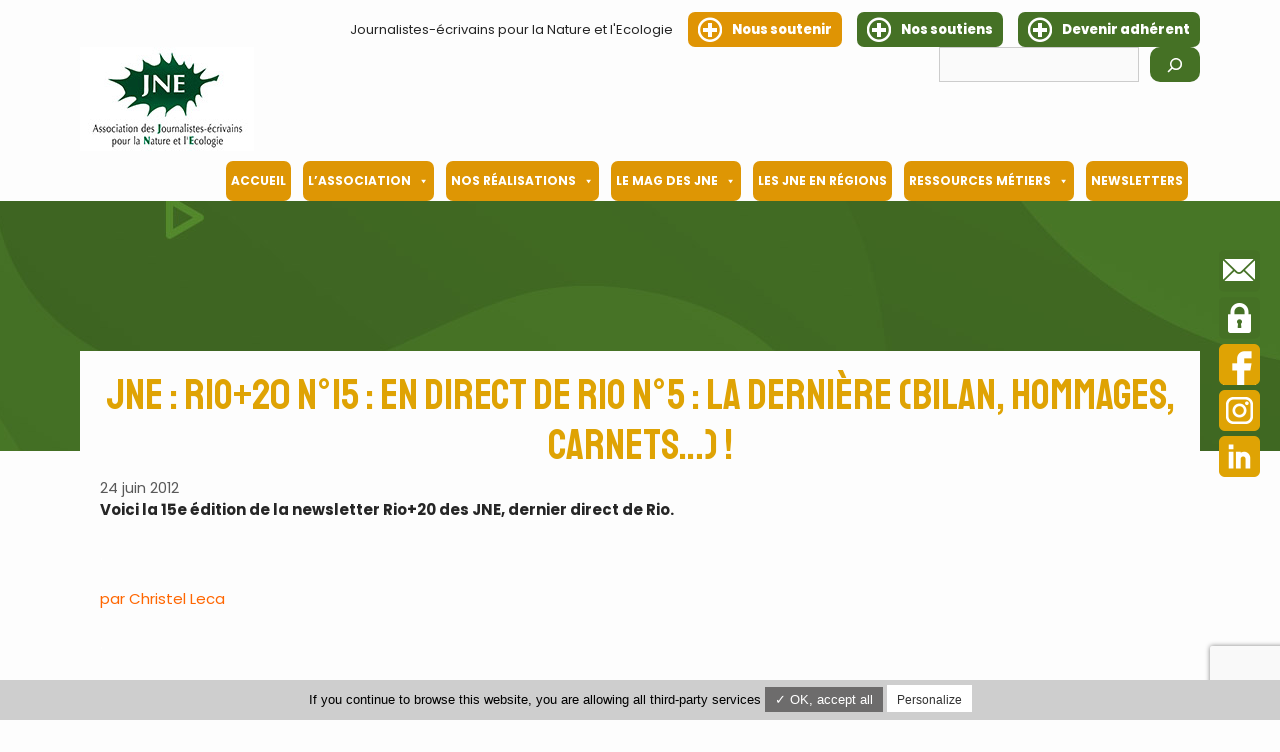

--- FILE ---
content_type: text/html; charset=UTF-8
request_url: https://www.jne-asso.org/2012/06/24/jne-rio20-n%C2%B015-en-direct-de-rio-n%C2%B05-la-derniere-bilan-hommages-carnets/
body_size: 20031
content:
<!DOCTYPE html>
<html lang="fr-FR">
<head>
	<meta charset="UTF-8">
	<link rel="profile" href="https://gmpg.org/xfn/11">
	<meta name='robots' content='index, follow, max-image-preview:large, max-snippet:-1, max-video-preview:-1' />
<meta name="viewport" content="width=device-width, initial-scale=1">
	<!-- This site is optimized with the Yoast SEO plugin v23.3 - https://yoast.com/wordpress/plugins/seo/ -->
	<title>JNE : Rio+20 n°15 : en direct de Rio n°5 : la dernière (bilan, hommages, carnets...) ! - Journalistes Écrivains pour la Nature et l&#039;Écologie</title>
	<link rel="canonical" href="https://www.jne-asso.org/2012/06/24/jne-rio20-n°15-en-direct-de-rio-n°5-la-derniere-bilan-hommages-carnets/" />
	<meta property="og:locale" content="fr_FR" />
	<meta property="og:type" content="article" />
	<meta property="og:title" content="JNE : Rio+20 n°15 : en direct de Rio n°5 : la dernière (bilan, hommages, carnets...) ! - Journalistes Écrivains pour la Nature et l&#039;Écologie" />
	<meta property="og:description" content="Voici la 15e édition de la newsletter Rio+20 des JNE, dernier direct de Rio. . par Christel Leca . Les JNE en direct de Rio+20 ... Lire plus" />
	<meta property="og:url" content="https://www.jne-asso.org/2012/06/24/jne-rio20-n°15-en-direct-de-rio-n°5-la-derniere-bilan-hommages-carnets/" />
	<meta property="og:site_name" content="Journalistes Écrivains pour la Nature et l&#039;Écologie" />
	<meta property="article:publisher" content="https://www.facebook.com/AssoJNE" />
	<meta property="article:published_time" content="2012-06-23T23:00:54+00:00" />
	<meta name="author" content="lsamuel" />
	<meta name="twitter:card" content="summary_large_image" />
	<meta name="twitter:creator" content="@AssoJNE" />
	<meta name="twitter:site" content="@AssoJNE" />
	<meta name="twitter:label1" content="Écrit par" />
	<meta name="twitter:data1" content="lsamuel" />
	<meta name="twitter:label2" content="Durée de lecture estimée" />
	<meta name="twitter:data2" content="4 minutes" />
	<script type="application/ld+json" class="yoast-schema-graph">{"@context":"https://schema.org","@graph":[{"@type":"Article","@id":"https://www.jne-asso.org/2012/06/24/jne-rio20-n%c2%b015-en-direct-de-rio-n%c2%b05-la-derniere-bilan-hommages-carnets/#article","isPartOf":{"@id":"https://www.jne-asso.org/2012/06/24/jne-rio20-n%c2%b015-en-direct-de-rio-n%c2%b05-la-derniere-bilan-hommages-carnets/"},"author":{"name":"lsamuel","@id":"https://www.jne-asso.org/#/schema/person/7c02a1dde7b5f975780a20154d9ddd81"},"headline":"JNE : Rio+20 n°15 : en direct de Rio n°5 : la dernière (bilan, hommages, carnets&#8230;) !","datePublished":"2012-06-23T23:00:54+00:00","dateModified":"2012-06-23T23:00:54+00:00","mainEntityOfPage":{"@id":"https://www.jne-asso.org/2012/06/24/jne-rio20-n%c2%b015-en-direct-de-rio-n%c2%b05-la-derniere-bilan-hommages-carnets/"},"wordCount":843,"publisher":{"@id":"https://www.jne-asso.org/#organization"},"keywords":["Christel Leca","Newsletter Rio+20 JNE"],"articleSection":["Rio+20"],"inLanguage":"fr-FR"},{"@type":"WebPage","@id":"https://www.jne-asso.org/2012/06/24/jne-rio20-n%c2%b015-en-direct-de-rio-n%c2%b05-la-derniere-bilan-hommages-carnets/","url":"https://www.jne-asso.org/2012/06/24/jne-rio20-n%c2%b015-en-direct-de-rio-n%c2%b05-la-derniere-bilan-hommages-carnets/","name":"JNE : Rio+20 n°15 : en direct de Rio n°5 : la dernière (bilan, hommages, carnets...) ! - Journalistes Écrivains pour la Nature et l&#039;Écologie","isPartOf":{"@id":"https://www.jne-asso.org/#website"},"datePublished":"2012-06-23T23:00:54+00:00","dateModified":"2012-06-23T23:00:54+00:00","breadcrumb":{"@id":"https://www.jne-asso.org/2012/06/24/jne-rio20-n%c2%b015-en-direct-de-rio-n%c2%b05-la-derniere-bilan-hommages-carnets/#breadcrumb"},"inLanguage":"fr-FR","potentialAction":[{"@type":"ReadAction","target":["https://www.jne-asso.org/2012/06/24/jne-rio20-n%c2%b015-en-direct-de-rio-n%c2%b05-la-derniere-bilan-hommages-carnets/"]}]},{"@type":"BreadcrumbList","@id":"https://www.jne-asso.org/2012/06/24/jne-rio20-n%c2%b015-en-direct-de-rio-n%c2%b05-la-derniere-bilan-hommages-carnets/#breadcrumb","itemListElement":[{"@type":"ListItem","position":1,"name":"Accueil","item":"https://www.jne-asso.org/"},{"@type":"ListItem","position":2,"name":"JNE : Rio+20 n°15 : en direct de Rio n°5 : la dernière (bilan, hommages, carnets&#8230;) !"}]},{"@type":"WebSite","@id":"https://www.jne-asso.org/#website","url":"https://www.jne-asso.org/","name":"Journalistes Écrivains pour la Nature et l&#039;Écologie","description":"","publisher":{"@id":"https://www.jne-asso.org/#organization"},"potentialAction":[{"@type":"SearchAction","target":{"@type":"EntryPoint","urlTemplate":"https://www.jne-asso.org/?s={search_term_string}"},"query-input":"required name=search_term_string"}],"inLanguage":"fr-FR"},{"@type":"Organization","@id":"https://www.jne-asso.org/#organization","name":"Journalistes Écrivains pour la Nature et l&#039;Écologie","url":"https://www.jne-asso.org/","logo":{"@type":"ImageObject","inLanguage":"fr-FR","@id":"https://www.jne-asso.org/#/schema/logo/image/","url":"https://www.jne-asso.org/wp-content/uploads/2020/12/logo.jpg","contentUrl":"https://www.jne-asso.org/wp-content/uploads/2020/12/logo.jpg","width":174,"height":104,"caption":"Journalistes Écrivains pour la Nature et l&#039;Écologie"},"image":{"@id":"https://www.jne-asso.org/#/schema/logo/image/"},"sameAs":["https://www.facebook.com/AssoJNE","https://x.com/AssoJNE","https://www.linkedin.com/company/association-des-journalistes-crivains-pour-la-nature-et-l-cologie-jne/?viewAsMember=true"]},{"@type":"Person","@id":"https://www.jne-asso.org/#/schema/person/7c02a1dde7b5f975780a20154d9ddd81","name":"lsamuel","image":{"@type":"ImageObject","inLanguage":"fr-FR","@id":"https://www.jne-asso.org/#/schema/person/image/","url":"https://secure.gravatar.com/avatar/38cee8e63054580e6d70439b588c95af0b599c83fab98ff659a0b31294eb99b6?s=96&d=mm&r=g","contentUrl":"https://secure.gravatar.com/avatar/38cee8e63054580e6d70439b588c95af0b599c83fab98ff659a0b31294eb99b6?s=96&d=mm&r=g","caption":"lsamuel"},"url":"https://www.jne-asso.org/author/lsamuel/"}]}</script>
	<!-- / Yoast SEO plugin. -->


<link rel='dns-prefetch' href='//fonts.googleapis.com' />
<link href='https://fonts.gstatic.com' crossorigin rel='preconnect' />
<link rel="alternate" type="application/rss+xml" title="Journalistes Écrivains pour la Nature et l&#039;Écologie &raquo; Flux" href="https://www.jne-asso.org/feed/" />
<link rel="alternate" type="application/rss+xml" title="Journalistes Écrivains pour la Nature et l&#039;Écologie &raquo; Flux des commentaires" href="https://www.jne-asso.org/comments/feed/" />
<link rel="alternate" type="application/rss+xml" title="Journalistes Écrivains pour la Nature et l&#039;Écologie &raquo; JNE : Rio+20 n°15 : en direct de Rio n°5 : la dernière (bilan, hommages, carnets&#8230;) ! Flux des commentaires" href="https://www.jne-asso.org/2012/06/24/jne-rio20-n%c2%b015-en-direct-de-rio-n%c2%b05-la-derniere-bilan-hommages-carnets/feed/" />
<link rel="alternate" title="oEmbed (JSON)" type="application/json+oembed" href="https://www.jne-asso.org/wp-json/oembed/1.0/embed?url=https%3A%2F%2Fwww.jne-asso.org%2F2012%2F06%2F24%2Fjne-rio20-n%25c2%25b015-en-direct-de-rio-n%25c2%25b05-la-derniere-bilan-hommages-carnets%2F" />
<link rel="alternate" title="oEmbed (XML)" type="text/xml+oembed" href="https://www.jne-asso.org/wp-json/oembed/1.0/embed?url=https%3A%2F%2Fwww.jne-asso.org%2F2012%2F06%2F24%2Fjne-rio20-n%25c2%25b015-en-direct-de-rio-n%25c2%25b05-la-derniere-bilan-hommages-carnets%2F&#038;format=xml" />
<style id='wp-img-auto-sizes-contain-inline-css'>
img:is([sizes=auto i],[sizes^="auto," i]){contain-intrinsic-size:3000px 1500px}
/*# sourceURL=wp-img-auto-sizes-contain-inline-css */
</style>
<link rel='stylesheet' id='generate-fonts-css' href='//fonts.googleapis.com/css?family=Poppins:300,regular,500,600,700' media='all' />
<style id='wp-emoji-styles-inline-css'>

	img.wp-smiley, img.emoji {
		display: inline !important;
		border: none !important;
		box-shadow: none !important;
		height: 1em !important;
		width: 1em !important;
		margin: 0 0.07em !important;
		vertical-align: -0.1em !important;
		background: none !important;
		padding: 0 !important;
	}
/*# sourceURL=wp-emoji-styles-inline-css */
</style>
<link rel='stylesheet' id='wp-block-library-css' href='https://www.jne-asso.org/wp-includes/css/dist/block-library/style.min.css?ver=6.9' media='all' />
<style id='wp-block-image-inline-css'>
.wp-block-image>a,.wp-block-image>figure>a{display:inline-block}.wp-block-image img{box-sizing:border-box;height:auto;max-width:100%;vertical-align:bottom}@media not (prefers-reduced-motion){.wp-block-image img.hide{visibility:hidden}.wp-block-image img.show{animation:show-content-image .4s}}.wp-block-image[style*=border-radius] img,.wp-block-image[style*=border-radius]>a{border-radius:inherit}.wp-block-image.has-custom-border img{box-sizing:border-box}.wp-block-image.aligncenter{text-align:center}.wp-block-image.alignfull>a,.wp-block-image.alignwide>a{width:100%}.wp-block-image.alignfull img,.wp-block-image.alignwide img{height:auto;width:100%}.wp-block-image .aligncenter,.wp-block-image .alignleft,.wp-block-image .alignright,.wp-block-image.aligncenter,.wp-block-image.alignleft,.wp-block-image.alignright{display:table}.wp-block-image .aligncenter>figcaption,.wp-block-image .alignleft>figcaption,.wp-block-image .alignright>figcaption,.wp-block-image.aligncenter>figcaption,.wp-block-image.alignleft>figcaption,.wp-block-image.alignright>figcaption{caption-side:bottom;display:table-caption}.wp-block-image .alignleft{float:left;margin:.5em 1em .5em 0}.wp-block-image .alignright{float:right;margin:.5em 0 .5em 1em}.wp-block-image .aligncenter{margin-left:auto;margin-right:auto}.wp-block-image :where(figcaption){margin-bottom:1em;margin-top:.5em}.wp-block-image.is-style-circle-mask img{border-radius:9999px}@supports ((-webkit-mask-image:none) or (mask-image:none)) or (-webkit-mask-image:none){.wp-block-image.is-style-circle-mask img{border-radius:0;-webkit-mask-image:url('data:image/svg+xml;utf8,<svg viewBox="0 0 100 100" xmlns="http://www.w3.org/2000/svg"><circle cx="50" cy="50" r="50"/></svg>');mask-image:url('data:image/svg+xml;utf8,<svg viewBox="0 0 100 100" xmlns="http://www.w3.org/2000/svg"><circle cx="50" cy="50" r="50"/></svg>');mask-mode:alpha;-webkit-mask-position:center;mask-position:center;-webkit-mask-repeat:no-repeat;mask-repeat:no-repeat;-webkit-mask-size:contain;mask-size:contain}}:root :where(.wp-block-image.is-style-rounded img,.wp-block-image .is-style-rounded img){border-radius:9999px}.wp-block-image figure{margin:0}.wp-lightbox-container{display:flex;flex-direction:column;position:relative}.wp-lightbox-container img{cursor:zoom-in}.wp-lightbox-container img:hover+button{opacity:1}.wp-lightbox-container button{align-items:center;backdrop-filter:blur(16px) saturate(180%);background-color:#5a5a5a40;border:none;border-radius:4px;cursor:zoom-in;display:flex;height:20px;justify-content:center;opacity:0;padding:0;position:absolute;right:16px;text-align:center;top:16px;width:20px;z-index:100}@media not (prefers-reduced-motion){.wp-lightbox-container button{transition:opacity .2s ease}}.wp-lightbox-container button:focus-visible{outline:3px auto #5a5a5a40;outline:3px auto -webkit-focus-ring-color;outline-offset:3px}.wp-lightbox-container button:hover{cursor:pointer;opacity:1}.wp-lightbox-container button:focus{opacity:1}.wp-lightbox-container button:focus,.wp-lightbox-container button:hover,.wp-lightbox-container button:not(:hover):not(:active):not(.has-background){background-color:#5a5a5a40;border:none}.wp-lightbox-overlay{box-sizing:border-box;cursor:zoom-out;height:100vh;left:0;overflow:hidden;position:fixed;top:0;visibility:hidden;width:100%;z-index:100000}.wp-lightbox-overlay .close-button{align-items:center;cursor:pointer;display:flex;justify-content:center;min-height:40px;min-width:40px;padding:0;position:absolute;right:calc(env(safe-area-inset-right) + 16px);top:calc(env(safe-area-inset-top) + 16px);z-index:5000000}.wp-lightbox-overlay .close-button:focus,.wp-lightbox-overlay .close-button:hover,.wp-lightbox-overlay .close-button:not(:hover):not(:active):not(.has-background){background:none;border:none}.wp-lightbox-overlay .lightbox-image-container{height:var(--wp--lightbox-container-height);left:50%;overflow:hidden;position:absolute;top:50%;transform:translate(-50%,-50%);transform-origin:top left;width:var(--wp--lightbox-container-width);z-index:9999999999}.wp-lightbox-overlay .wp-block-image{align-items:center;box-sizing:border-box;display:flex;height:100%;justify-content:center;margin:0;position:relative;transform-origin:0 0;width:100%;z-index:3000000}.wp-lightbox-overlay .wp-block-image img{height:var(--wp--lightbox-image-height);min-height:var(--wp--lightbox-image-height);min-width:var(--wp--lightbox-image-width);width:var(--wp--lightbox-image-width)}.wp-lightbox-overlay .wp-block-image figcaption{display:none}.wp-lightbox-overlay button{background:none;border:none}.wp-lightbox-overlay .scrim{background-color:#fff;height:100%;opacity:.9;position:absolute;width:100%;z-index:2000000}.wp-lightbox-overlay.active{visibility:visible}@media not (prefers-reduced-motion){.wp-lightbox-overlay.active{animation:turn-on-visibility .25s both}.wp-lightbox-overlay.active img{animation:turn-on-visibility .35s both}.wp-lightbox-overlay.show-closing-animation:not(.active){animation:turn-off-visibility .35s both}.wp-lightbox-overlay.show-closing-animation:not(.active) img{animation:turn-off-visibility .25s both}.wp-lightbox-overlay.zoom.active{animation:none;opacity:1;visibility:visible}.wp-lightbox-overlay.zoom.active .lightbox-image-container{animation:lightbox-zoom-in .4s}.wp-lightbox-overlay.zoom.active .lightbox-image-container img{animation:none}.wp-lightbox-overlay.zoom.active .scrim{animation:turn-on-visibility .4s forwards}.wp-lightbox-overlay.zoom.show-closing-animation:not(.active){animation:none}.wp-lightbox-overlay.zoom.show-closing-animation:not(.active) .lightbox-image-container{animation:lightbox-zoom-out .4s}.wp-lightbox-overlay.zoom.show-closing-animation:not(.active) .lightbox-image-container img{animation:none}.wp-lightbox-overlay.zoom.show-closing-animation:not(.active) .scrim{animation:turn-off-visibility .4s forwards}}@keyframes show-content-image{0%{visibility:hidden}99%{visibility:hidden}to{visibility:visible}}@keyframes turn-on-visibility{0%{opacity:0}to{opacity:1}}@keyframes turn-off-visibility{0%{opacity:1;visibility:visible}99%{opacity:0;visibility:visible}to{opacity:0;visibility:hidden}}@keyframes lightbox-zoom-in{0%{transform:translate(calc((-100vw + var(--wp--lightbox-scrollbar-width))/2 + var(--wp--lightbox-initial-left-position)),calc(-50vh + var(--wp--lightbox-initial-top-position))) scale(var(--wp--lightbox-scale))}to{transform:translate(-50%,-50%) scale(1)}}@keyframes lightbox-zoom-out{0%{transform:translate(-50%,-50%) scale(1);visibility:visible}99%{visibility:visible}to{transform:translate(calc((-100vw + var(--wp--lightbox-scrollbar-width))/2 + var(--wp--lightbox-initial-left-position)),calc(-50vh + var(--wp--lightbox-initial-top-position))) scale(var(--wp--lightbox-scale));visibility:hidden}}
/*# sourceURL=https://www.jne-asso.org/wp-includes/blocks/image/style.min.css */
</style>
<style id='wp-block-search-inline-css'>
.wp-block-search__button{margin-left:10px;word-break:normal}.wp-block-search__button.has-icon{line-height:0}.wp-block-search__button svg{height:1.25em;min-height:24px;min-width:24px;width:1.25em;fill:currentColor;vertical-align:text-bottom}:where(.wp-block-search__button){border:1px solid #ccc;padding:6px 10px}.wp-block-search__inside-wrapper{display:flex;flex:auto;flex-wrap:nowrap;max-width:100%}.wp-block-search__label{width:100%}.wp-block-search.wp-block-search__button-only .wp-block-search__button{box-sizing:border-box;display:flex;flex-shrink:0;justify-content:center;margin-left:0;max-width:100%}.wp-block-search.wp-block-search__button-only .wp-block-search__inside-wrapper{min-width:0!important;transition-property:width}.wp-block-search.wp-block-search__button-only .wp-block-search__input{flex-basis:100%;transition-duration:.3s}.wp-block-search.wp-block-search__button-only.wp-block-search__searchfield-hidden,.wp-block-search.wp-block-search__button-only.wp-block-search__searchfield-hidden .wp-block-search__inside-wrapper{overflow:hidden}.wp-block-search.wp-block-search__button-only.wp-block-search__searchfield-hidden .wp-block-search__input{border-left-width:0!important;border-right-width:0!important;flex-basis:0;flex-grow:0;margin:0;min-width:0!important;padding-left:0!important;padding-right:0!important;width:0!important}:where(.wp-block-search__input){appearance:none;border:1px solid #949494;flex-grow:1;font-family:inherit;font-size:inherit;font-style:inherit;font-weight:inherit;letter-spacing:inherit;line-height:inherit;margin-left:0;margin-right:0;min-width:3rem;padding:8px;text-decoration:unset!important;text-transform:inherit}:where(.wp-block-search__button-inside .wp-block-search__inside-wrapper){background-color:#fff;border:1px solid #949494;box-sizing:border-box;padding:4px}:where(.wp-block-search__button-inside .wp-block-search__inside-wrapper) .wp-block-search__input{border:none;border-radius:0;padding:0 4px}:where(.wp-block-search__button-inside .wp-block-search__inside-wrapper) .wp-block-search__input:focus{outline:none}:where(.wp-block-search__button-inside .wp-block-search__inside-wrapper) :where(.wp-block-search__button){padding:4px 8px}.wp-block-search.aligncenter .wp-block-search__inside-wrapper{margin:auto}.wp-block[data-align=right] .wp-block-search.wp-block-search__button-only .wp-block-search__inside-wrapper{float:right}
/*# sourceURL=https://www.jne-asso.org/wp-includes/blocks/search/style.min.css */
</style>
<style id='wp-block-paragraph-inline-css'>
.is-small-text{font-size:.875em}.is-regular-text{font-size:1em}.is-large-text{font-size:2.25em}.is-larger-text{font-size:3em}.has-drop-cap:not(:focus):first-letter{float:left;font-size:8.4em;font-style:normal;font-weight:100;line-height:.68;margin:.05em .1em 0 0;text-transform:uppercase}body.rtl .has-drop-cap:not(:focus):first-letter{float:none;margin-left:.1em}p.has-drop-cap.has-background{overflow:hidden}:root :where(p.has-background){padding:1.25em 2.375em}:where(p.has-text-color:not(.has-link-color)) a{color:inherit}p.has-text-align-left[style*="writing-mode:vertical-lr"],p.has-text-align-right[style*="writing-mode:vertical-rl"]{rotate:180deg}
/*# sourceURL=https://www.jne-asso.org/wp-includes/blocks/paragraph/style.min.css */
</style>
<style id='global-styles-inline-css'>
:root{--wp--preset--aspect-ratio--square: 1;--wp--preset--aspect-ratio--4-3: 4/3;--wp--preset--aspect-ratio--3-4: 3/4;--wp--preset--aspect-ratio--3-2: 3/2;--wp--preset--aspect-ratio--2-3: 2/3;--wp--preset--aspect-ratio--16-9: 16/9;--wp--preset--aspect-ratio--9-16: 9/16;--wp--preset--color--black: #000000;--wp--preset--color--cyan-bluish-gray: #abb8c3;--wp--preset--color--white: #ffffff;--wp--preset--color--pale-pink: #f78da7;--wp--preset--color--vivid-red: #cf2e2e;--wp--preset--color--luminous-vivid-orange: #ff6900;--wp--preset--color--luminous-vivid-amber: #fcb900;--wp--preset--color--light-green-cyan: #7bdcb5;--wp--preset--color--vivid-green-cyan: #00d084;--wp--preset--color--pale-cyan-blue: #8ed1fc;--wp--preset--color--vivid-cyan-blue: #0693e3;--wp--preset--color--vivid-purple: #9b51e0;--wp--preset--color--contrast: var(--contrast);--wp--preset--color--contrast-2: var(--contrast-2);--wp--preset--color--contrast-3: var(--contrast-3);--wp--preset--color--base: var(--base);--wp--preset--color--base-2: var(--base-2);--wp--preset--color--base-3: var(--base-3);--wp--preset--color--accent: var(--accent);--wp--preset--gradient--vivid-cyan-blue-to-vivid-purple: linear-gradient(135deg,rgb(6,147,227) 0%,rgb(155,81,224) 100%);--wp--preset--gradient--light-green-cyan-to-vivid-green-cyan: linear-gradient(135deg,rgb(122,220,180) 0%,rgb(0,208,130) 100%);--wp--preset--gradient--luminous-vivid-amber-to-luminous-vivid-orange: linear-gradient(135deg,rgb(252,185,0) 0%,rgb(255,105,0) 100%);--wp--preset--gradient--luminous-vivid-orange-to-vivid-red: linear-gradient(135deg,rgb(255,105,0) 0%,rgb(207,46,46) 100%);--wp--preset--gradient--very-light-gray-to-cyan-bluish-gray: linear-gradient(135deg,rgb(238,238,238) 0%,rgb(169,184,195) 100%);--wp--preset--gradient--cool-to-warm-spectrum: linear-gradient(135deg,rgb(74,234,220) 0%,rgb(151,120,209) 20%,rgb(207,42,186) 40%,rgb(238,44,130) 60%,rgb(251,105,98) 80%,rgb(254,248,76) 100%);--wp--preset--gradient--blush-light-purple: linear-gradient(135deg,rgb(255,206,236) 0%,rgb(152,150,240) 100%);--wp--preset--gradient--blush-bordeaux: linear-gradient(135deg,rgb(254,205,165) 0%,rgb(254,45,45) 50%,rgb(107,0,62) 100%);--wp--preset--gradient--luminous-dusk: linear-gradient(135deg,rgb(255,203,112) 0%,rgb(199,81,192) 50%,rgb(65,88,208) 100%);--wp--preset--gradient--pale-ocean: linear-gradient(135deg,rgb(255,245,203) 0%,rgb(182,227,212) 50%,rgb(51,167,181) 100%);--wp--preset--gradient--electric-grass: linear-gradient(135deg,rgb(202,248,128) 0%,rgb(113,206,126) 100%);--wp--preset--gradient--midnight: linear-gradient(135deg,rgb(2,3,129) 0%,rgb(40,116,252) 100%);--wp--preset--font-size--small: 13px;--wp--preset--font-size--medium: 20px;--wp--preset--font-size--large: 36px;--wp--preset--font-size--x-large: 42px;--wp--preset--spacing--20: 0.44rem;--wp--preset--spacing--30: 0.67rem;--wp--preset--spacing--40: 1rem;--wp--preset--spacing--50: 1.5rem;--wp--preset--spacing--60: 2.25rem;--wp--preset--spacing--70: 3.38rem;--wp--preset--spacing--80: 5.06rem;--wp--preset--shadow--natural: 6px 6px 9px rgba(0, 0, 0, 0.2);--wp--preset--shadow--deep: 12px 12px 50px rgba(0, 0, 0, 0.4);--wp--preset--shadow--sharp: 6px 6px 0px rgba(0, 0, 0, 0.2);--wp--preset--shadow--outlined: 6px 6px 0px -3px rgb(255, 255, 255), 6px 6px rgb(0, 0, 0);--wp--preset--shadow--crisp: 6px 6px 0px rgb(0, 0, 0);}:where(.is-layout-flex){gap: 0.5em;}:where(.is-layout-grid){gap: 0.5em;}body .is-layout-flex{display: flex;}.is-layout-flex{flex-wrap: wrap;align-items: center;}.is-layout-flex > :is(*, div){margin: 0;}body .is-layout-grid{display: grid;}.is-layout-grid > :is(*, div){margin: 0;}:where(.wp-block-columns.is-layout-flex){gap: 2em;}:where(.wp-block-columns.is-layout-grid){gap: 2em;}:where(.wp-block-post-template.is-layout-flex){gap: 1.25em;}:where(.wp-block-post-template.is-layout-grid){gap: 1.25em;}.has-black-color{color: var(--wp--preset--color--black) !important;}.has-cyan-bluish-gray-color{color: var(--wp--preset--color--cyan-bluish-gray) !important;}.has-white-color{color: var(--wp--preset--color--white) !important;}.has-pale-pink-color{color: var(--wp--preset--color--pale-pink) !important;}.has-vivid-red-color{color: var(--wp--preset--color--vivid-red) !important;}.has-luminous-vivid-orange-color{color: var(--wp--preset--color--luminous-vivid-orange) !important;}.has-luminous-vivid-amber-color{color: var(--wp--preset--color--luminous-vivid-amber) !important;}.has-light-green-cyan-color{color: var(--wp--preset--color--light-green-cyan) !important;}.has-vivid-green-cyan-color{color: var(--wp--preset--color--vivid-green-cyan) !important;}.has-pale-cyan-blue-color{color: var(--wp--preset--color--pale-cyan-blue) !important;}.has-vivid-cyan-blue-color{color: var(--wp--preset--color--vivid-cyan-blue) !important;}.has-vivid-purple-color{color: var(--wp--preset--color--vivid-purple) !important;}.has-black-background-color{background-color: var(--wp--preset--color--black) !important;}.has-cyan-bluish-gray-background-color{background-color: var(--wp--preset--color--cyan-bluish-gray) !important;}.has-white-background-color{background-color: var(--wp--preset--color--white) !important;}.has-pale-pink-background-color{background-color: var(--wp--preset--color--pale-pink) !important;}.has-vivid-red-background-color{background-color: var(--wp--preset--color--vivid-red) !important;}.has-luminous-vivid-orange-background-color{background-color: var(--wp--preset--color--luminous-vivid-orange) !important;}.has-luminous-vivid-amber-background-color{background-color: var(--wp--preset--color--luminous-vivid-amber) !important;}.has-light-green-cyan-background-color{background-color: var(--wp--preset--color--light-green-cyan) !important;}.has-vivid-green-cyan-background-color{background-color: var(--wp--preset--color--vivid-green-cyan) !important;}.has-pale-cyan-blue-background-color{background-color: var(--wp--preset--color--pale-cyan-blue) !important;}.has-vivid-cyan-blue-background-color{background-color: var(--wp--preset--color--vivid-cyan-blue) !important;}.has-vivid-purple-background-color{background-color: var(--wp--preset--color--vivid-purple) !important;}.has-black-border-color{border-color: var(--wp--preset--color--black) !important;}.has-cyan-bluish-gray-border-color{border-color: var(--wp--preset--color--cyan-bluish-gray) !important;}.has-white-border-color{border-color: var(--wp--preset--color--white) !important;}.has-pale-pink-border-color{border-color: var(--wp--preset--color--pale-pink) !important;}.has-vivid-red-border-color{border-color: var(--wp--preset--color--vivid-red) !important;}.has-luminous-vivid-orange-border-color{border-color: var(--wp--preset--color--luminous-vivid-orange) !important;}.has-luminous-vivid-amber-border-color{border-color: var(--wp--preset--color--luminous-vivid-amber) !important;}.has-light-green-cyan-border-color{border-color: var(--wp--preset--color--light-green-cyan) !important;}.has-vivid-green-cyan-border-color{border-color: var(--wp--preset--color--vivid-green-cyan) !important;}.has-pale-cyan-blue-border-color{border-color: var(--wp--preset--color--pale-cyan-blue) !important;}.has-vivid-cyan-blue-border-color{border-color: var(--wp--preset--color--vivid-cyan-blue) !important;}.has-vivid-purple-border-color{border-color: var(--wp--preset--color--vivid-purple) !important;}.has-vivid-cyan-blue-to-vivid-purple-gradient-background{background: var(--wp--preset--gradient--vivid-cyan-blue-to-vivid-purple) !important;}.has-light-green-cyan-to-vivid-green-cyan-gradient-background{background: var(--wp--preset--gradient--light-green-cyan-to-vivid-green-cyan) !important;}.has-luminous-vivid-amber-to-luminous-vivid-orange-gradient-background{background: var(--wp--preset--gradient--luminous-vivid-amber-to-luminous-vivid-orange) !important;}.has-luminous-vivid-orange-to-vivid-red-gradient-background{background: var(--wp--preset--gradient--luminous-vivid-orange-to-vivid-red) !important;}.has-very-light-gray-to-cyan-bluish-gray-gradient-background{background: var(--wp--preset--gradient--very-light-gray-to-cyan-bluish-gray) !important;}.has-cool-to-warm-spectrum-gradient-background{background: var(--wp--preset--gradient--cool-to-warm-spectrum) !important;}.has-blush-light-purple-gradient-background{background: var(--wp--preset--gradient--blush-light-purple) !important;}.has-blush-bordeaux-gradient-background{background: var(--wp--preset--gradient--blush-bordeaux) !important;}.has-luminous-dusk-gradient-background{background: var(--wp--preset--gradient--luminous-dusk) !important;}.has-pale-ocean-gradient-background{background: var(--wp--preset--gradient--pale-ocean) !important;}.has-electric-grass-gradient-background{background: var(--wp--preset--gradient--electric-grass) !important;}.has-midnight-gradient-background{background: var(--wp--preset--gradient--midnight) !important;}.has-small-font-size{font-size: var(--wp--preset--font-size--small) !important;}.has-medium-font-size{font-size: var(--wp--preset--font-size--medium) !important;}.has-large-font-size{font-size: var(--wp--preset--font-size--large) !important;}.has-x-large-font-size{font-size: var(--wp--preset--font-size--x-large) !important;}
/*# sourceURL=global-styles-inline-css */
</style>

<style id='classic-theme-styles-inline-css'>
/*! This file is auto-generated */
.wp-block-button__link{color:#fff;background-color:#32373c;border-radius:9999px;box-shadow:none;text-decoration:none;padding:calc(.667em + 2px) calc(1.333em + 2px);font-size:1.125em}.wp-block-file__button{background:#32373c;color:#fff;text-decoration:none}
/*# sourceURL=/wp-includes/css/classic-themes.min.css */
</style>
<link rel='stylesheet' id='awsm-ead-public-css' href='https://www.jne-asso.org/wp-content/plugins/embed-any-document/css/embed-public.min.css?ver=2.7.4' media='all' />
<link rel='stylesheet' id='contact-form-7-css' href='https://www.jne-asso.org/wp-content/plugins/contact-form-7/includes/css/styles.css?ver=5.7' media='all' />
<link rel='stylesheet' id='iw-defaults-css' href='https://www.jne-asso.org/wp-content/plugins/widgets-for-siteorigin/inc/../css/defaults.css?ver=1.4.7' media='all' />
<link rel='stylesheet' id='megamenu-css' href='https://www.jne-asso.org/wp-content/uploads/maxmegamenu/style.css?ver=e26dfb' media='all' />
<link rel='stylesheet' id='dashicons-css' href='https://www.jne-asso.org/wp-includes/css/dashicons.min.css?ver=6.9' media='all' />
<link rel='stylesheet' id='style-slick-css' href='https://www.jne-asso.org/wp-content/themes/generatepress-child/assets/slick/slick.css?ver=6.9' media='all' />
<link rel='stylesheet' id='style-slick-theme-css' href='https://www.jne-asso.org/wp-content/themes/generatepress-child/assets/slick/slick-theme.css?ver=6.9' media='all' />
<link rel='stylesheet' id='generate-comments-css' href='https://www.jne-asso.org/wp-content/themes/generatepress/assets/css/components/comments.min.css?ver=3.1.3' media='all' />
<link rel='stylesheet' id='generate-widget-areas-css' href='https://www.jne-asso.org/wp-content/themes/generatepress/assets/css/components/widget-areas.min.css?ver=3.1.3' media='all' />
<link rel='stylesheet' id='generate-style-css' href='https://www.jne-asso.org/wp-content/themes/generatepress/assets/css/main.min.css?ver=3.1.3' media='all' />
<style id='generate-style-inline-css'>
body{background-color:#fdfdfd;color:#262626;}a{color:#457125;}a:hover, a:focus, a:active{color:#262626;}.wp-block-group__inner-container{max-width:1200px;margin-left:auto;margin-right:auto;}.generate-back-to-top{font-size:20px;border-radius:3px;position:fixed;bottom:30px;right:30px;line-height:40px;width:40px;text-align:center;z-index:10;transition:opacity 300ms ease-in-out;}:root{--contrast:#222222;--contrast-2:#575760;--contrast-3:#b2b2be;--base:#f0f0f0;--base-2:#f7f8f9;--base-3:#ffffff;--accent:#1e73be;}.has-contrast-color{color:#222222;}.has-contrast-background-color{background-color:#222222;}.has-contrast-2-color{color:#575760;}.has-contrast-2-background-color{background-color:#575760;}.has-contrast-3-color{color:#b2b2be;}.has-contrast-3-background-color{background-color:#b2b2be;}.has-base-color{color:#f0f0f0;}.has-base-background-color{background-color:#f0f0f0;}.has-base-2-color{color:#f7f8f9;}.has-base-2-background-color{background-color:#f7f8f9;}.has-base-3-color{color:#ffffff;}.has-base-3-background-color{background-color:#ffffff;}.has-accent-color{color:#1e73be;}.has-accent-background-color{background-color:#1e73be;}body, button, input, select, textarea{font-family:"Poppins", sans-serif;}body{line-height:1.5;}.entry-content > [class*="wp-block-"]:not(:last-child){margin-bottom:1.5em;}.main-navigation .main-nav ul ul li a{font-size:14px;}.widget-title{font-family:"Poppins", sans-serif;}.sidebar .widget, .footer-widgets .widget{font-size:17px;}@media (max-width:768px){.main-title{font-size:20px;}h1{font-size:31px;}h2{font-size:27px;}h3{font-size:24px;}h4{font-size:22px;}h5{font-size:19px;}}.top-bar{background-color:#fdfdfd;color:#262626;}.top-bar a{color:#ffffff;}.top-bar a:hover{color:#303030;}.site-header{background-color:#ffffff;}.main-title a,.main-title a:hover{color:#515151;}.site-description{color:#757575;}.mobile-menu-control-wrapper .menu-toggle,.mobile-menu-control-wrapper .menu-toggle:hover,.mobile-menu-control-wrapper .menu-toggle:focus,.has-inline-mobile-toggle #site-navigation.toggled{background-color:rgba(0, 0, 0, 0.02);}.main-navigation,.main-navigation ul ul{background-color:#ffffff;}.main-navigation .main-nav ul li a, .main-navigation .menu-toggle, .main-navigation .menu-bar-items{color:#515151;}.main-navigation .main-nav ul li:not([class*="current-menu-"]):hover > a, .main-navigation .main-nav ul li:not([class*="current-menu-"]):focus > a, .main-navigation .main-nav ul li.sfHover:not([class*="current-menu-"]) > a, .main-navigation .menu-bar-item:hover > a, .main-navigation .menu-bar-item.sfHover > a{color:#7a8896;background-color:#ffffff;}button.menu-toggle:hover,button.menu-toggle:focus{color:#515151;}.main-navigation .main-nav ul li[class*="current-menu-"] > a{color:#7a8896;background-color:#ffffff;}.navigation-search input[type="search"],.navigation-search input[type="search"]:active, .navigation-search input[type="search"]:focus, .main-navigation .main-nav ul li.search-item.active > a, .main-navigation .menu-bar-items .search-item.active > a{color:#7a8896;background-color:#ffffff;}.main-navigation ul ul{background-color:#eaeaea;}.main-navigation .main-nav ul ul li a{color:#515151;}.main-navigation .main-nav ul ul li:not([class*="current-menu-"]):hover > a,.main-navigation .main-nav ul ul li:not([class*="current-menu-"]):focus > a, .main-navigation .main-nav ul ul li.sfHover:not([class*="current-menu-"]) > a{color:#7a8896;background-color:#eaeaea;}.main-navigation .main-nav ul ul li[class*="current-menu-"] > a{color:#7a8896;background-color:#eaeaea;}.separate-containers .inside-article, .separate-containers .comments-area, .separate-containers .page-header, .one-container .container, .separate-containers .paging-navigation, .inside-page-header{background-color:#fdfdfd;}.entry-title a{color:#222222;}.entry-title a:hover{color:#55555e;}.entry-meta{color:#595959;}.sidebar .widget{background-color:#ffffff;}.footer-widgets{background-color:#457125;}.footer-widgets .widget-title{color:#000000;}.site-info{color:#ffffff;background-color:#32561c;}.site-info a{color:#ffffff;}.site-info a:hover{color:#d3d3d3;}.footer-bar .widget_nav_menu .current-menu-item a{color:#d3d3d3;}input[type="text"],input[type="email"],input[type="url"],input[type="password"],input[type="search"],input[type="tel"],input[type="number"],textarea,select{color:#666666;background-color:#fafafa;border-color:#cccccc;}input[type="text"]:focus,input[type="email"]:focus,input[type="url"]:focus,input[type="password"]:focus,input[type="search"]:focus,input[type="tel"]:focus,input[type="number"]:focus,textarea:focus,select:focus{color:#666666;background-color:#ffffff;border-color:#bfbfbf;}button,html input[type="button"],input[type="reset"],input[type="submit"],a.button,a.wp-block-button__link:not(.has-background){color:#ffffff;background-color:#55555e;}button:hover,html input[type="button"]:hover,input[type="reset"]:hover,input[type="submit"]:hover,a.button:hover,button:focus,html input[type="button"]:focus,input[type="reset"]:focus,input[type="submit"]:focus,a.button:focus,a.wp-block-button__link:not(.has-background):active,a.wp-block-button__link:not(.has-background):focus,a.wp-block-button__link:not(.has-background):hover{color:#ffffff;background-color:#3f4047;}a.generate-back-to-top{background-color:rgba( 0,0,0,0.4 );color:#ffffff;}a.generate-back-to-top:hover,a.generate-back-to-top:focus{background-color:rgba( 0,0,0,0.6 );color:#ffffff;}@media (max-width: 768px){.main-navigation .menu-bar-item:hover > a, .main-navigation .menu-bar-item.sfHover > a{background:none;color:#515151;}}.nav-below-header .main-navigation .inside-navigation.grid-container, .nav-above-header .main-navigation .inside-navigation.grid-container{padding:0px 20px 0px 20px;}.site-main .wp-block-group__inner-container{padding:40px;}.separate-containers .paging-navigation{padding-top:20px;padding-bottom:20px;}.entry-content .alignwide, body:not(.no-sidebar) .entry-content .alignfull{margin-left:-40px;width:calc(100% + 80px);max-width:calc(100% + 80px);}.rtl .menu-item-has-children .dropdown-menu-toggle{padding-left:20px;}.rtl .main-navigation .main-nav ul li.menu-item-has-children > a{padding-right:20px;}@media (max-width:768px){.separate-containers .inside-article, .separate-containers .comments-area, .separate-containers .page-header, .separate-containers .paging-navigation, .one-container .site-content, .inside-page-header{padding:30px;}.site-main .wp-block-group__inner-container{padding:30px;}.inside-top-bar{padding-right:30px;padding-left:30px;}.inside-header{padding-right:30px;padding-left:30px;}.widget-area .widget{padding-top:30px;padding-right:30px;padding-bottom:30px;padding-left:30px;}.footer-widgets-container{padding-top:30px;padding-right:30px;padding-bottom:30px;padding-left:30px;}.inside-site-info{padding-right:30px;padding-left:30px;}.entry-content .alignwide, body:not(.no-sidebar) .entry-content .alignfull{margin-left:-30px;width:calc(100% + 60px);max-width:calc(100% + 60px);}.one-container .site-main .paging-navigation{margin-bottom:20px;}}/* End cached CSS */.is-right-sidebar{width:30%;}.is-left-sidebar{width:30%;}.site-content .content-area{width:100%;}@media (max-width: 768px){.main-navigation .menu-toggle,.sidebar-nav-mobile:not(#sticky-placeholder){display:block;}.main-navigation ul,.gen-sidebar-nav,.main-navigation:not(.slideout-navigation):not(.toggled) .main-nav > ul,.has-inline-mobile-toggle #site-navigation .inside-navigation > *:not(.navigation-search):not(.main-nav){display:none;}.nav-align-right .inside-navigation,.nav-align-center .inside-navigation{justify-content:space-between;}}
.elementor-template-full-width .site-content{display:block;}
.dynamic-author-image-rounded{border-radius:100%;}.dynamic-featured-image, .dynamic-author-image{vertical-align:middle;}.one-container.blog .dynamic-content-template:not(:last-child), .one-container.archive .dynamic-content-template:not(:last-child){padding-bottom:0px;}.dynamic-entry-excerpt > p:last-child{margin-bottom:0px;}
.navigation-branding .main-title{font-weight:bold;text-transform:none;font-size:25px;}@media (max-width: 768px){.navigation-branding .main-title{font-size:20px;}}
/*# sourceURL=generate-style-inline-css */
</style>
<link rel='stylesheet' id='generate-child-css' href='https://www.jne-asso.org/wp-content/themes/generatepress-child/style.css?ver=1766411173' media='all' />
<link rel='stylesheet' id='generate-navigation-branding-css' href='https://www.jne-asso.org/wp-content/plugins/gp-premium/menu-plus/functions/css/navigation-branding-flex.min.css?ver=2.0.0' media='all' />
<style id='generate-navigation-branding-inline-css'>
.main-navigation.has-branding .inside-navigation.grid-container, .main-navigation.has-branding.grid-container .inside-navigation:not(.grid-container){padding:0px 40px 0px 40px;}.main-navigation.has-branding:not(.grid-container) .inside-navigation:not(.grid-container) .navigation-branding{margin-left:10px;}.navigation-branding img, .site-logo.mobile-header-logo img{height:60px;width:auto;}.navigation-branding .main-title{line-height:60px;}@media (max-width: 768px){.main-navigation.has-branding.nav-align-center .menu-bar-items, .main-navigation.has-sticky-branding.navigation-stick.nav-align-center .menu-bar-items{margin-left:auto;}.navigation-branding{margin-right:auto;margin-left:10px;}.navigation-branding .main-title, .mobile-header-navigation .site-logo{margin-left:10px;}.main-navigation.has-branding .inside-navigation.grid-container{padding:0px;}}
/*# sourceURL=generate-navigation-branding-inline-css */
</style>
<!--n2css--><script src="https://www.jne-asso.org/wp-includes/js/jquery/jquery.min.js?ver=3.7.1" id="jquery-core-js"></script>
<script src="https://www.jne-asso.org/wp-includes/js/jquery/jquery-migrate.min.js?ver=3.4.1" id="jquery-migrate-js"></script>
<script src="https://www.jne-asso.org/wp-content/themes/generatepress-child/assets/slick/slick.min.js?ver=6.9" id="script-slick-js"></script>
<link rel="https://api.w.org/" href="https://www.jne-asso.org/wp-json/" /><link rel="alternate" title="JSON" type="application/json" href="https://www.jne-asso.org/wp-json/wp/v2/posts/11550" /><link rel="EditURI" type="application/rsd+xml" title="RSD" href="https://www.jne-asso.org/xmlrpc.php?rsd" />
<meta name="generator" content="WordPress 6.9" />
<link rel='shortlink' href='https://www.jne-asso.org/?p=11550' />
<link rel="pingback" href="https://www.jne-asso.org/xmlrpc.php">
<style type="text/css">/** Mega Menu CSS: fs **/</style>
</head>

<body data-rsssl=1 class="wp-singular post-template-default single single-post postid-11550 single-format-standard wp-custom-logo wp-embed-responsive wp-theme-generatepress wp-child-theme-generatepress-child post-image-below-header post-image-aligned-center sticky-menu-fade mega-menu-primary mega-menu-slideout no-sidebar nav-below-header one-container header-aligned-left dropdown-hover elementor-default elementor-kit-40005" itemtype="https://schema.org/Blog" itemscope>
	<a class="screen-reader-text skip-link" href="#content" title="Aller au contenu">Aller au contenu</a>		<div class="top-bar top-bar-align-right">
			<div class="inside-top-bar grid-container">
				<aside id="block-3" class="widget inner-padding widget_block"><p class="baseline">Journalistes-écrivains pour la Nature et l'Ecologie</p> <p><a href="https://www.helloasso.com/associations/journalistes-ecrivains-pour-la-nature-et-l-ecologie/formulaires/" target="_blank" class="bt1">Nous soutenir</a> 
<a href="/nos-soutiens/" class="bt1">Nos soutiens</a> <a href="https://www.jne-asso.org/tout-sur-les-jne/adherer/" class="bt1">Devenir adhérent</a></p></aside><aside id="block-4" class="widget inner-padding widget_block widget_search"><form role="search" method="get" action="https://www.jne-asso.org/" class="wp-block-search__button-outside wp-block-search__icon-button wp-block-search"    ><label class="wp-block-search__label screen-reader-text" for="wp-block-search__input-1" >Rechercher</label><div class="wp-block-search__inside-wrapper" ><input class="wp-block-search__input" id="wp-block-search__input-1" placeholder="" value="" type="search" name="s" required /><button aria-label="Rechercher" class="wp-block-search__button has-icon wp-element-button" type="submit" ><svg class="search-icon" viewBox="0 0 24 24" width="24" height="24">
					<path d="M13 5c-3.3 0-6 2.7-6 6 0 1.4.5 2.7 1.3 3.7l-3.8 3.8 1.1 1.1 3.8-3.8c1 .8 2.3 1.3 3.7 1.3 3.3 0 6-2.7 6-6S16.3 5 13 5zm0 10.5c-2.5 0-4.5-2-4.5-4.5s2-4.5 4.5-4.5 4.5 2 4.5 4.5-2 4.5-4.5 4.5z"></path>
				</svg></button></div></form></aside><aside id="block-10" class="widget inner-padding widget_block"><div id="raccourci_header">
	<a href="https://www.jne-asso.org/contact/"><span>Contact</span><img decoding="async" src="https://www.jne-asso.org/wp-content/uploads/2021/01/ic_contact.png"></a>
	<a target="_blank" href="https://www.jne-asso.net/adherents/ " rel="noopener"><span>Espace Adhérents</span><img decoding="async" src="https://www.jne-asso.org/wp-content/uploads/2021/01/ic_extranet.png"></a>
	<a href="https://www.facebook.com/AssoJNE" target="_blank" rel="noopener"><span>Facebook</span><img decoding="async" src="https://www.jne-asso.org/wp-content/uploads/2021/01/ic_facebook.png"></a>
	<a href="https://www.instagram.com/jne_journalistes/" target="_blank" rel="noopener"><span>Instagram</span><img decoding="async" src="https://www.jne-asso.org/wp-content/uploads/2021/01/ic_instagram.png"></a>
	<a href="https://www.linkedin.com/company/association-des-journalistes-%C3%A9crivains-pour-la-nature-et-l-%C3%A9cologie-jne/?viewAsMember=true" target="_blank" rel="noopener"><span>Linkedin</span><img decoding="async" src="https://www.jne-asso.org/wp-content/uploads/2021/01/ic_linkedin.png"></a>
</div></aside>			</div>
		</div>
				<nav class="has-branding main-navigation nav-align-right sub-menu-right" id="site-navigation" aria-label="Primary"  itemtype="https://schema.org/SiteNavigationElement" itemscope>
			<div class="inside-navigation grid-container">
				<div class="navigation-branding"><div class="site-logo">
						<a href="https://www.jne-asso.org/" title="Journalistes Écrivains pour la Nature et l&#039;Écologie" rel="home">
							<img  class="header-image is-logo-image" alt="Journalistes Écrivains pour la Nature et l&#039;Écologie" src="https://www.jne-asso.org/wp-content/uploads/2020/12/logo.jpg" title="Journalistes Écrivains pour la Nature et l&#039;Écologie" />
						</a>
					</div></div>				<button class="menu-toggle" aria-controls="primary-menu" aria-expanded="false">
					<span class="gp-icon icon-menu-bars"><svg viewBox="0 0 512 512" aria-hidden="true" xmlns="http://www.w3.org/2000/svg" width="1em" height="1em"><path d="M0 96c0-13.255 10.745-24 24-24h464c13.255 0 24 10.745 24 24s-10.745 24-24 24H24c-13.255 0-24-10.745-24-24zm0 160c0-13.255 10.745-24 24-24h464c13.255 0 24 10.745 24 24s-10.745 24-24 24H24c-13.255 0-24-10.745-24-24zm0 160c0-13.255 10.745-24 24-24h464c13.255 0 24 10.745 24 24s-10.745 24-24 24H24c-13.255 0-24-10.745-24-24z" /></svg><svg viewBox="0 0 512 512" aria-hidden="true" xmlns="http://www.w3.org/2000/svg" width="1em" height="1em"><path d="M71.029 71.029c9.373-9.372 24.569-9.372 33.942 0L256 222.059l151.029-151.03c9.373-9.372 24.569-9.372 33.942 0 9.372 9.373 9.372 24.569 0 33.942L289.941 256l151.03 151.029c9.372 9.373 9.372 24.569 0 33.942-9.373 9.372-24.569 9.372-33.942 0L256 289.941l-151.029 151.03c-9.373 9.372-24.569 9.372-33.942 0-9.372-9.373-9.372-24.569 0-33.942L222.059 256 71.029 104.971c-9.372-9.373-9.372-24.569 0-33.942z" /></svg></span><span class="mobile-menu">Menu</span>				</button>
				<div id="mega-menu-wrap-primary" class="mega-menu-wrap"><div class="mega-menu-toggle"><div class="mega-toggle-blocks-left"></div><div class="mega-toggle-blocks-center"></div><div class="mega-toggle-blocks-right"><div class='mega-toggle-block mega-menu-toggle-animated-block mega-toggle-block-0' id='mega-toggle-block-0'><button aria-label="Toggle Menu" class="mega-toggle-animated mega-toggle-animated-slider" type="button" aria-expanded="false">
                  <span class="mega-toggle-animated-box">
                    <span class="mega-toggle-animated-inner"></span>
                  </span>
                </button></div></div></div><ul id="mega-menu-primary" class="mega-menu max-mega-menu mega-menu-horizontal mega-no-js" data-event="hover_intent" data-effect="fade_up" data-effect-speed="200" data-effect-mobile="disabled" data-effect-speed-mobile="0" data-mobile-force-width="mega-menu-toggle" data-second-click="go" data-document-click="collapse" data-vertical-behaviour="standard" data-breakpoint="1164" data-unbind="true" data-mobile-state="collapse_all" data-hover-intent-timeout="300" data-hover-intent-interval="100"><li class='mega-menu-item mega-menu-item-type-post_type mega-menu-item-object-page mega-menu-item-home mega-align-bottom-left mega-menu-flyout mega-menu-item-40323' id='mega-menu-item-40323'><a class="mega-menu-link" href="https://www.jne-asso.org/" tabindex="0">Accueil</a></li><li class='mega-menu-item mega-menu-item-type-post_type mega-menu-item-object-page mega-menu-item-has-children mega-menu-megamenu mega-align-bottom-left mega-menu-grid mega-menu-item-40335' id='mega-menu-item-40335'><a class="mega-menu-link" href="https://www.jne-asso.org/lassociation/" aria-haspopup="true" aria-expanded="false" tabindex="0">L’association<span class="mega-indicator"></span></a>
<ul class="mega-sub-menu">
<li class='mega-menu-row' id='mega-menu-40335-0'>
	<ul class="mega-sub-menu">
<li class='mega-menu-column mega-no-titre mega-menu-columns-4-of-12 no-titre' id='mega-menu-40335-0-0'>
		<ul class="mega-sub-menu">
<li class='mega-menu-item mega-menu-item-type-post_type mega-menu-item-object-page mega-menu-item-40371' id='mega-menu-item-40371'><a class="mega-menu-link" href="https://www.jne-asso.org/tout-sur-les-jne/qui-sommes-nous/">Qui sommes-nous ?</a></li><li class='mega-menu-item mega-menu-item-type-post_type mega-menu-item-object-page mega-menu-item-40372' id='mega-menu-item-40372'><a class="mega-menu-link" href="https://www.jne-asso.org/tout-sur-les-jne/adherer/">Comment adhérer</a></li><li class='mega-menu-item mega-menu-item-type-post_type mega-menu-item-object-page mega-menu-item-40373' id='mega-menu-item-40373'><a class="mega-menu-link" href="https://www.jne-asso.org/tout-sur-les-jne/devenir-membre-associe/">Devenir membre associé</a></li><li class='mega-menu-item mega-menu-item-type-custom mega-menu-item-object-custom mega-menu-item-40374' id='mega-menu-item-40374'><a class="mega-menu-link" href="/tout-sur-les-jne/a-propos/">Historique</a></li>		</ul>
</li><li class='mega-menu-column mega-no-titre mega-menu-columns-4-of-12 no-titre' id='mega-menu-40335-0-1'>
		<ul class="mega-sub-menu">
<li class='mega-menu-item mega-menu-item-type-custom mega-menu-item-object-custom mega-menu-item-40375' id='mega-menu-item-40375'><a class="mega-menu-link" href="/tout-sur-les-jne/statuts">Statuts</a></li><li class='mega-menu-item mega-menu-item-type-custom mega-menu-item-object-custom mega-menu-item-40376' id='mega-menu-item-40376'><a class="mega-menu-link" href="/tout-sur-les-jne/annuaire-jne-2021/">Annuaire</a></li><li class='mega-menu-item mega-menu-item-type-post_type mega-menu-item-object-page mega-menu-item-40377' id='mega-menu-item-40377'><a class="mega-menu-link" href="https://www.jne-asso.org/tout-sur-les-jne/grands-temoins-jne/">Grands témoins JNE</a></li><li class='mega-menu-item mega-menu-item-type-custom mega-menu-item-object-custom mega-menu-item-40378' id='mega-menu-item-40378'><a class="mega-menu-link" href="/tout-sur-les-jne/sites-blogs-des-jne/">Les adhérents (et leurs blogs et sites)</a></li>		</ul>
</li><li class='mega-menu-column mega-menu-columns-4-of-12' id='mega-menu-40335-0-2'>
		<ul class="mega-sub-menu">
<li class='mega-menu-item mega-menu-item-type-custom mega-menu-item-object-custom mega-menu-item-has-children mega-menu-item-40419' id='mega-menu-item-40419'><a class="mega-menu-link" href="#">Vie interne de l'association<span class="mega-indicator"></span></a>
			<ul class="mega-sub-menu">
<li class='mega-menu-item mega-menu-item-type-taxonomy mega-menu-item-object-category mega-menu-item-40420' id='mega-menu-item-40420'><a class="mega-menu-link" href="https://www.jne-asso.org/category/comptes-rendus/assemblee-generale/">CR des AG</a></li><li class='mega-menu-item mega-menu-item-type-taxonomy mega-menu-item-object-category mega-menu-item-40421' id='mega-menu-item-40421'><a class="mega-menu-link" href="https://www.jne-asso.org/category/comptes-rendus/conseil-dadministration/">CR des Conseils d'administration</a></li><li class='mega-menu-item mega-menu-item-type-post_type mega-menu-item-object-page mega-menu-item-40422' id='mega-menu-item-40422'><a class="mega-menu-link" href="https://www.jne-asso.org/tout-sur-les-jne/charte-jne-dutilisation-des-reseaux-sociaux/">Charte et règlement intérieur</a></li>			</ul>
</li>		</ul>
</li>	</ul>
</li></ul>
</li><li class='mega-menu-item mega-menu-item-type-custom mega-menu-item-object-custom mega-menu-item-has-children mega-menu-megamenu mega-align-bottom-left mega-menu-megamenu mega-menu-item-40336' id='mega-menu-item-40336'><a class="mega-menu-link" href="#" aria-haspopup="true" aria-expanded="false" tabindex="0">Nos Réalisations<span class="mega-indicator"></span></a>
<ul class="mega-sub-menu">
<li class='mega-menu-item mega-menu-item-type-taxonomy mega-menu-item-object-category mega-menu-columns-3-of-6 mega-menu-item-40425' id='mega-menu-item-40425'><a class="mega-menu-link" href="https://www.jne-asso.org/category/rendez-vous-jne/">Activités</a></li><li class='mega-menu-item mega-menu-item-type-custom mega-menu-item-object-custom mega-menu-item-has-children mega-menu-columns-3-of-6 mega-menu-item-40424' id='mega-menu-item-40424'><a class="mega-menu-link" href="#">Réalisations des membres<span class="mega-indicator"></span></a>
	<ul class="mega-sub-menu">
<li class='mega-menu-item mega-menu-item-type-taxonomy mega-menu-item-object-category mega-menu-item-40713' id='mega-menu-item-40713'><a class="mega-menu-link" href="https://www.jne-asso.org/category/livres/livres-jne/">Les livres des JNE</a></li><li class='mega-menu-item mega-menu-item-type-taxonomy mega-menu-item-object-category mega-menu-item-41073' id='mega-menu-item-41073'><a class="mega-menu-link" href="https://www.jne-asso.org/category/nos-medias/">Réalisations JNE</a></li>	</ul>
</li></ul>
</li><li class='mega-menu-item mega-menu-item-type-taxonomy mega-menu-item-object-category mega-menu-item-has-children mega-align-bottom-left mega-menu-flyout mega-menu-item-40324' id='mega-menu-item-40324'><a class="mega-menu-link" href="https://www.jne-asso.org/category/actualites/" aria-haspopup="true" aria-expanded="false" tabindex="0">Le mag des JNE<span class="mega-indicator"></span></a>
<ul class="mega-sub-menu">
<li class='mega-menu-item mega-menu-item-type-taxonomy mega-menu-item-object-category mega-menu-item-44988' id='mega-menu-item-44988'><a class="mega-menu-link" href="https://www.jne-asso.org/category/actualites/">Actualités</a></li><li class='mega-menu-item mega-menu-item-type-taxonomy mega-menu-item-object-category mega-menu-item-40327' id='mega-menu-item-40327'><a class="mega-menu-link" href="https://www.jne-asso.org/category/editos/">Editos</a></li><li class='mega-menu-item mega-menu-item-type-taxonomy mega-menu-item-object-category mega-menu-item-40379' id='mega-menu-item-40379'><a class="mega-menu-link" href="https://www.jne-asso.org/category/opinions-et-debats/">Tribunes</a></li><li class='mega-menu-item mega-menu-item-type-taxonomy mega-menu-item-object-category mega-menu-item-40380' id='mega-menu-item-40380'><a class="mega-menu-link" href="https://www.jne-asso.org/category/livres/">Livres</a></li><li class='mega-menu-item mega-menu-item-type-taxonomy mega-menu-item-object-category mega-menu-item-40866' id='mega-menu-item-40866'><a class="mega-menu-link" href="https://www.jne-asso.org/category/medias/">Médias</a></li><li class='mega-menu-item mega-menu-item-type-taxonomy mega-menu-item-object-category mega-menu-item-40337' id='mega-menu-item-40337'><a class="mega-menu-link" href="https://www.jne-asso.org/category/communiques/">Communiqués intéressants</a></li></ul>
</li><li class='mega-menu-item mega-menu-item-type-post_type mega-menu-item-object-page mega-align-bottom-left mega-menu-flyout mega-menu-item-40383' id='mega-menu-item-40383'><a class="mega-menu-link" href="https://www.jne-asso.org/les-jne-renforcent-leur-presence-en-regions/" tabindex="0">Les JNE en régions</a></li><li class='mega-menu-item mega-menu-item-type-custom mega-menu-item-object-custom mega-menu-item-has-children mega-align-bottom-left mega-menu-flyout mega-menu-item-40339' id='mega-menu-item-40339'><a class="mega-menu-link" href="#" aria-haspopup="true" aria-expanded="false" tabindex="0">Ressources métiers<span class="mega-indicator"></span></a>
<ul class="mega-sub-menu">
<li class='mega-menu-item mega-menu-item-type-post_type mega-menu-item-object-page mega-menu-item-40385' id='mega-menu-item-40385'><a class="mega-menu-link" href="https://www.jne-asso.org/espace-pro__trashed/la-charte-de-deontologie-des-journalistes/">Charte de déontologie</a></li><li class='mega-menu-item mega-menu-item-type-post_type mega-menu-item-object-page mega-menu-item-40386' id='mega-menu-item-40386'><a class="mega-menu-link" href="https://www.jne-asso.org/espace-pro__trashed/une-charte-de-la-photographie-equitable/">Charte photographie équitable</a></li><li class='mega-menu-item mega-menu-item-type-post_type mega-menu-item-object-post mega-menu-item-44773' id='mega-menu-item-44773'><a class="mega-menu-link" href="https://www.jne-asso.org/2022/09/14/charte-journalisme-a-la-hauteur-de-lurgence-ecologique/">Charte journalisme à la hauteur de l’urgence écologique</a></li></ul>
</li><li class='mega-menu-item mega-menu-item-type-custom mega-menu-item-object-custom mega-align-bottom-left mega-menu-flyout mega-menu-item-40340' id='mega-menu-item-40340'><a class="mega-menu-link" href="/les-lettres-dinfos-des-jne/" tabindex="0">Newsletters</a></li></ul></div>			</div>
		</nav>
		
	<div id="page" class="site grid-container container hfeed">
				<div id="content" class="site-content">
			
	<div class="content-area" id="primary">
		<main class="site-main" id="main">
			
<article id="post-11550" class="post-11550 post type-post status-publish format-standard hentry category-rio-20 tag-christel-leca tag-newsletter-rio20-jne" itemtype="https://schema.org/CreativeWork" itemscope>
	<div class="inside-article">
					<header class="entry-header" aria-label="Contenu">
				<h1 class="entry-title" itemprop="headline">JNE : Rio+20 n°15 : en direct de Rio n°5 : la dernière (bilan, hommages, carnets&#8230;) !</h1>		<div class="entry-meta">
			<span class="posted-on"><time class="entry-date published" datetime="2012-06-24T01:00:54+02:00" itemprop="datePublished">24 juin 2012</time></span> 		</div>
					</header>
			
		<div class="entry-content" itemprop="text">
			<p><strong>Voici la 15e édition de la newsletter Rio+20 des JNE, dernier direct de Rio.</strong></p>
<p><span style="color: #ffffff;">.</span></p>
<p><span style="color: #ff6600;">par Christel Leca</span></p>
<p><span style="color: #ffffff;">.</span></p>
<p><strong>Les JNE en direct de Rio+20 : la fin</strong><br />
Hier matin, nous avons reçu la très intéressante visite de Laurence Tubiana et Lucien Chabason (<a href="http://www.iddri.org/" rel="nofollow" target="_blank">Iddri</a>) pour un débriefing (voir plus loin le compte-rendu de Dominique), puis tout le monde est parti au Riocentro (rencontres avec des juristes, bilan des engagements conclus parallèlement au sommet, clôture et signature du <a href="https://www.jne-asso.org/?p=11487" rel="nofollow" target="_blank">document final</a>&#8230;). Aujourd&rsquo;hui, journée tourisme : enfin ! Certains ont découvert émerveillés le Corcovado et le Pao de Azucar, notamment en compagnie du Comité 21. Demain, nous quittons avec regrets le Rio Guest House : <a href="https://www.jne-asso.org/?p=11518" rel="nofollow" target="_blank">petit billet photos de Claude-Marie en hommage à notre hôte</a>. Voir également la <a href="https://www.jne-asso.org/?p=11532" rel="nofollow" target="_blank">galerie photos réalisée par Jean-Claude Gerez</a>.</p>
<p><span style="color: #ffffff;">.</span></p>
<p><strong>Un petit déjeuner des JNE avec l’équipe de l’Iddri<br />
par Dominique Martin-Ferrari</strong><br />
Même à Rio, les JNE n&rsquo;oublient pas une de leurs traditions : les petits déjeuners. Invitée du 22 juin : l&rsquo;équipe de l&rsquo;Institut du développement durable et des relations internationales. <a href="https://www.jne-asso.org/?p=11535" rel="nofollow" target="_blank">Dominique nous raconte</a>.</p>
<p><span style="color: #ffffff;">.</span></p>
<p><strong>Le sommet enterre l’intérêt général<br />
par Eliane Patriarca</strong><br />
Eliane analyse l&rsquo;accord final de la conférence, très décrié et déconnecté des enjeux environnementaux dans <a href="http://www.liberation.fr/terre/2012/06/22/rio-le-sommet-enterre-l-interet-general_828518" rel="nofollow" target="_blank"><em>Libération</em> du 22 juin</a>.</p>
<p><span style="color: #ffffff;">.</span></p>
<p><strong>Le rideau vient de tomber sur une très mauvaise pièce<br />
par Claude-Marie Vadrot</strong><br />
Quelques heures après la clôture du sommet de la Terre, Claude-Marie rend hommage aux chef des délégations qui ont pris la parole jeudi et vendredi en séance plénière dans une parfaite indifférence. Il en conclut que les questions environnementales, du climat à la préservation de la biodiversité au sens le plus large du terme, passent à la trappe dans un article paru sur <a href="http://www.mediapart.fr/journal/international/230612/rio20-le-rideau-vient-de-tomber-sur-une-tres-mauvaise-piece" rel="nofollow" target="_blank">Mediapart le 23 juin</a>.</p>
<p><span style="color: #ffffff;">.</span></p>
<p><strong>« On piétine, et c’est frustrant pour les défenseurs des océans »<br />
par Eliane Patriarca</strong><br />
Seul sujet vraiment environnemental débattu à Rio + 20, et qui semblait acquis au cours des négociations, la protection de la haute mer a finalement coulé sous les assauts des Etats-Unis et du Canada, aidés, une fois n&rsquo;est pas coutume, par le Venezuela. A Rio, Rémi Parmentier, directeur de la société de conseil en environnement Varda Group, après avoir été l&rsquo;un des piliers de Greenpeace durant vingt-cinq ans, revient <a href="http://www.liberation.fr/terre/2012/06/22/on-pietine-et-c-est-frustrant-pour-les-defenseurs-des-oceans_828524" rel="nofollow" target="_blank">pour Eliane dans <em>Libération</em> du 22 juin</a> sur les enjeux de ce projet d&rsquo;accord.</p>
<p><span style="color: #ffffff;">.</span></p>
<p><strong>La voix de Severn pour conclure un sommet décevant<br />
par Olivier Nouaillas</strong><br />
Alors que le texte originel présenté par l&rsquo;ONU, « The Future we want », a finalement été adopté sans améliorations à la fin du Sommet de la Terre, Olivier termine son <a href="http://www.lavie.fr/actualite/ecologie/chroniques-rio-sommet-de-la-terre/a-rio-la-voix-de-severn-pour-conclure-un-sommet-decevant-23-06-2012-28785_328.php" rel="nofollow" target="_blank">carnet de voyage dans Lavie.fr</a> par la rencontre avec Severn Cullis-Suzuki, jeune canadienne qui, au Sommet de Rio 1992, alors âgée de 12 ans, secouait l&rsquo;assistance avec son intervention émouvante sur la destruction de la planète.</p>
<p><span style="color: #ffffff;">.</span></p>
<p><strong>Les régions en croisade pour le développement durable<br />
par Sara Sampaio</strong><br />
Les collectivités locales françaises sont peu nombreuses à avoir fait le déplacement à Rio : un peu moins de dix régions, un peu plus de dix villes, presque aucun département. Question de coût ? De calendrier, déjà bien rempli par la préparation des élections législatives ? D&rsquo;engagement ? Pour Sara, une chose est donc certaine : celles qui sont venues sont des convaincues du développement durable. <a href="http://www.latribune.fr/green-business/l-actualite/20120622trib000705286/a-rio20-les-regions-en-croisade-pour-le-developpement-durable.html" rel="nofollow" target="_blank">Lire l&rsquo;article paru dans <em>La Tribune</em> le 22 juin</a>.</p>
<p><span style="color: #ffffff;">.</span></p>
<p><strong>Honneur au délégué inconnu<br />
par Claude-Marie Vadrot</strong><br />
Claude-Marie tire un coup de chapeau aux valeureux et malheureux délégués souvent venus de fou loin qui se sont succédés à la tribune de la salle plénière souvent dans l&rsquo;indifférence générale. Le dernier, vers minuit, un homme dont il a oublié le nom, n&rsquo;avait plus comme auditeurs que les membres de sa délégation qui n&rsquo;ont même pas osé applaudir, craignant sans doute de réveiller les membres du service d&rsquo;ordre dormant debout près des portes de sortie et un président de séance épuisé d&rsquo;avoir appelé à la tribune autant « d&rsquo;Excellences ». <a href="https://www.jne-asso.org/?p=11529" rel="nofollow" target="_blank">Lire la suite de son billet sur le site des JNE</a>.</p>
<p><span style="color: #ffffff;">.</span></p>
<p><strong>Benoît Hamon accueilli par les favelas<br />
par Anne Henry-Castelbou</strong><br />
Pour Anne, c&rsquo;était l&rsquo;évènement pour les 60 000 habitants de la favela Alemao du nord de Rio, mardi dernier : un ministre français se déplaçait pour découvrir leur quartier, mais surtout leur téléphérique. <a href="https://www.jne-asso.org/?p=11484" rel="nofollow" target="_blank">Lire l&rsquo;article paru sur le site des JNE</a>.</p>
<p><span style="color: #ffffff;">.</span></p>
<p><strong>Une journée avec&#8230;<br />
par Christel Le</strong>ca<br />
Le 21 juin, aucun rendez-vous ne rythmant ma journée, je décide de la passer à suivre un des JNE qui fait partie du voyage à Rio : Claude-Marie Vadrot. <a href="https://www.jne-asso.org/?p=11477" rel="nofollow" target="_blank">Lire le carnet de voyage publié le 21 juin sur le site des JNE</a>.<strong></strong></p>
<p><span style="color: #ffffff;">.</span></p>
<p><strong>PS : Alter-echos a réalisé des vidéos et des articles très intéressants sur <a href="http://alter-echos.org/" rel="nofollow" target="_blank">http://alter-echos.org/</a></strong></p>
<p><span style="color: #ffffff;">.</span></p>
		</div>

				<footer class="entry-meta" aria-label="Entry meta">
			<span class="cat-links"><span class="gp-icon icon-categories"><svg viewBox="0 0 512 512" aria-hidden="true" xmlns="http://www.w3.org/2000/svg" width="1em" height="1em"><path d="M0 112c0-26.51 21.49-48 48-48h110.014a48 48 0 0143.592 27.907l12.349 26.791A16 16 0 00228.486 128H464c26.51 0 48 21.49 48 48v224c0 26.51-21.49 48-48 48H48c-26.51 0-48-21.49-48-48V112z" /></svg></span><span class="screen-reader-text">Catégories </span><a href="https://www.jne-asso.org/category/dossiers/rio-20/" rel="category tag">Rio+20</a></span> <span class="tags-links"><span class="gp-icon icon-tags"><svg viewBox="0 0 512 512" aria-hidden="true" xmlns="http://www.w3.org/2000/svg" width="1em" height="1em"><path d="M20 39.5c-8.836 0-16 7.163-16 16v176c0 4.243 1.686 8.313 4.687 11.314l224 224c6.248 6.248 16.378 6.248 22.626 0l176-176c6.244-6.244 6.25-16.364.013-22.615l-223.5-224A15.999 15.999 0 00196.5 39.5H20zm56 96c0-13.255 10.745-24 24-24s24 10.745 24 24-10.745 24-24 24-24-10.745-24-24z"/><path d="M259.515 43.015c4.686-4.687 12.284-4.687 16.97 0l228 228c4.686 4.686 4.686 12.284 0 16.97l-180 180c-4.686 4.687-12.284 4.687-16.97 0-4.686-4.686-4.686-12.284 0-16.97L479.029 279.5 259.515 59.985c-4.686-4.686-4.686-12.284 0-16.97z" /></svg></span><span class="screen-reader-text">Étiquettes </span><a href="https://www.jne-asso.org/tag/christel-leca/" rel="tag">Christel Leca</a>, <a href="https://www.jne-asso.org/tag/newsletter-rio20-jne/" rel="tag">Newsletter Rio+20 JNE</a></span> 		<nav id="nav-below" class="post-navigation" aria-label="Single Post">
			<span class="screen-reader-text">Navigation des articles</span>

			<div class="nav-previous"><span class="gp-icon icon-arrow-left"><svg viewBox="0 0 192 512" aria-hidden="true" xmlns="http://www.w3.org/2000/svg" width="1em" height="1em" fill-rule="evenodd" clip-rule="evenodd" stroke-linejoin="round" stroke-miterlimit="1.414"><path d="M178.425 138.212c0 2.265-1.133 4.813-2.832 6.512L64.276 256.001l111.317 111.277c1.7 1.7 2.832 4.247 2.832 6.513 0 2.265-1.133 4.813-2.832 6.512L161.43 394.46c-1.7 1.7-4.249 2.832-6.514 2.832-2.266 0-4.816-1.133-6.515-2.832L16.407 262.514c-1.699-1.7-2.832-4.248-2.832-6.513 0-2.265 1.133-4.813 2.832-6.512l131.994-131.947c1.7-1.699 4.249-2.831 6.515-2.831 2.265 0 4.815 1.132 6.514 2.831l14.163 14.157c1.7 1.7 2.832 3.965 2.832 6.513z" fill-rule="nonzero" /></svg></span><span class="prev" title="Précédent"><a href="https://www.jne-asso.org/2012/06/24/les-plantes-et-leurs-insectes/" rel="prev">Les plantes et leurs insectes</a></span></div><div class="nav-next"><span class="gp-icon icon-arrow-right"><svg viewBox="0 0 192 512" aria-hidden="true" xmlns="http://www.w3.org/2000/svg" width="1em" height="1em" fill-rule="evenodd" clip-rule="evenodd" stroke-linejoin="round" stroke-miterlimit="1.414"><path d="M178.425 256.001c0 2.266-1.133 4.815-2.832 6.515L43.599 394.509c-1.7 1.7-4.248 2.833-6.514 2.833s-4.816-1.133-6.515-2.833l-14.163-14.162c-1.699-1.7-2.832-3.966-2.832-6.515 0-2.266 1.133-4.815 2.832-6.515l111.317-111.316L16.407 144.685c-1.699-1.7-2.832-4.249-2.832-6.515s1.133-4.815 2.832-6.515l14.163-14.162c1.7-1.7 4.249-2.833 6.515-2.833s4.815 1.133 6.514 2.833l131.994 131.993c1.7 1.7 2.832 4.249 2.832 6.515z" fill-rule="nonzero" /></svg></span><span class="next" title="Suivant"><a href="https://www.jne-asso.org/2012/06/24/une-espece-animale-a-l%e2%80%99epreuve-de-l%e2%80%99image/" rel="next">Une espèce animale à l’épreuve de l’image</a></span></div>		</nav>
				</footer>
			</div>
</article>

			<div class="comments-area">
				<div id="comments">

	<h3 class="comments-title">1 réflexion au sujet de « JNE : Rio+20 n°15 : en direct de Rio n°5 : la dernière (bilan, hommages, carnets&#8230;) ! »</h3>
		<ol class="comment-list">
			
		<li id="comment-197" class="pingback even thread-even depth-1">
			<div class="comment-body">
				Ping : <a href="http://www.scoop.it/t/actualites-ecologie/p/2024598549/jne-rio-20-n-15-en-direct-de-rio-n-5-la-derniere-bilan-hommages-carnets" class="url" rel="ugc external nofollow">JNE : Rio+20 n&deg;15 : en direct de Rio n&deg;5 : la derni&egrave;re (bilan, hommages, carnets&hellip;) ! | Actualit&eacute;s &eacute;cologie | Scoop.it</a> 			</div>

		</li><!-- #comment-## -->
		</ol><!-- .comment-list -->

				<p class="no-comments">Les commentaires sont fermés.</p>
		
</div><!-- #comments -->
			</div>

					</main>
	</div>

	
	</div>
</div>


<div class="site-footer">
				<div id="footer-widgets" class="site footer-widgets">
				<div class="footer-widgets-container grid-container">
					<div class="inside-footer-widgets">
							<div class="footer-widget-1">
		<aside id="block-9" class="widget inner-padding widget_block widget_media_image">
<figure class="wp-block-image size-full"><a href="https://www.jne-asso.org/wp-content/uploads/2025/10/logo.jpg"><img loading="lazy" decoding="async" width="174" height="104" src="https://www.jne-asso.org/wp-content/uploads/2025/10/logo.jpg" alt="" class="wp-image-52245"/></a></figure>
</aside><aside id="block-6" class="widget inner-padding widget_block widget_text">
<p>Atelier 128<br>128 rue Vieille-du-Temple<br>75003 Paris</p>
</aside>	</div>
		<div class="footer-widget-2">
		<aside id="block-7" class="widget inner-padding widget_block widget_text">
<p><a href="/mentions-legales">Mentions légales</a></p>
</aside><aside id="block-8" class="widget inner-padding widget_block"><p><a href="www.tabularasa.fr" class="bt_footer" target="_blank">Conception : Tabula Rasa</a></p></aside>	</div>
						</div>
				</div>
			</div>
					<footer class="site-info" aria-label="Site"  itemtype="https://schema.org/WPFooter" itemscope>
			<div class="inside-site-info grid-container">
								<div class="copyright-bar">
					<span class="copyright">&copy; 2026 Journalistes Écrivains pour la Nature et l&#039;Écologie</span> &bull; Construit avec  <a href="https://generatepress.com" itemprop="url">GeneratePress</a>				</div>
			</div>
		</footer>
		</div>

<a title="Défiler vers le haut" aria-label="Défiler vers le haut" rel="nofollow" href="#" class="generate-back-to-top" style="opacity:0;visibility:hidden;" data-scroll-speed="400" data-start-scroll="300">
					<span class="gp-icon icon-arrow-up"><svg viewBox="0 0 330 512" aria-hidden="true" xmlns="http://www.w3.org/2000/svg" width="1em" height="1em" fill-rule="evenodd" clip-rule="evenodd" stroke-linejoin="round" stroke-miterlimit="1.414"><path d="M305.863 314.916c0 2.266-1.133 4.815-2.832 6.514l-14.157 14.163c-1.699 1.7-3.964 2.832-6.513 2.832-2.265 0-4.813-1.133-6.512-2.832L164.572 224.276 53.295 335.593c-1.699 1.7-4.247 2.832-6.512 2.832-2.265 0-4.814-1.133-6.513-2.832L26.113 321.43c-1.699-1.7-2.831-4.248-2.831-6.514s1.132-4.816 2.831-6.515L158.06 176.408c1.699-1.7 4.247-2.833 6.512-2.833 2.265 0 4.814 1.133 6.513 2.833L303.03 308.4c1.7 1.7 2.832 4.249 2.832 6.515z" fill-rule="nonzero" /></svg></span>
				</a><script type="speculationrules">
{"prefetch":[{"source":"document","where":{"and":[{"href_matches":"/*"},{"not":{"href_matches":["/wp-*.php","/wp-admin/*","/wp-content/uploads/*","/wp-content/*","/wp-content/plugins/*","/wp-content/themes/generatepress-child/*","/wp-content/themes/generatepress/*","/*\\?(.+)"]}},{"not":{"selector_matches":"a[rel~=\"nofollow\"]"}},{"not":{"selector_matches":".no-prefetch, .no-prefetch a"}}]},"eagerness":"conservative"}]}
</script>
        <script type="text/javascript" src="https://www.jne-asso.org/wp-content/plugins/moduleTarteaucitron/tarteaucitron/tarteaucitron.js"></script>

        <script type="text/javascript">
            tarteaucitron.init({
                "hashtag": "#tarteaucitron", /* Ouverture automatique du panel avec le hashtag */
                "highPrivacy": false, /* désactiver le consentement implicite (en naviguant) ? */
                "orientation": "bottom", /* le bandeau doit être en haut (top) ou en bas (bottom) ? */
                "adblocker": false, /* Afficher un message si un adblocker est détecté */
                "showAlertSmall": false, /* afficher le petit bandeau en bas à droite ? */
                "cookieslist": true, /* Afficher la liste des cookies installés ? */
                "removeCredit": false /* supprimer le lien vers la source ? */
            });     
            //Nouvelle version de Google Analytics
        tarteaucitron.user.gtagUa = 'G-H8KKB0TRXP';
        tarteaucitron.user.gtagMore = function () { /* add here your optionnal gtag() */ };
        (tarteaucitron.job = tarteaucitron.job || []).push('gtag');
        </script>
    <div id="raccourci_header_wrapper" style="margin: 40px auto; max-width: 960px; padding: 20px;">
        <p>
            <span>Journalistes-écrivains pour la Nature et l’écologie</span>
            <a href="/tout-sur-les-jne/adherer/" class="bt1">Devenir adhérent</a>
            <a href="/nos-soutiens" class="bt1">Nos soutiens</a>
        </p>
        <div id="raccourci_header">
            <a href="/contact/"><span>Contact</span><img src="https://www.jne-asso.org/wp-content/uploads/2021/01/ic_contact.png"/></a>
            <a target="_blank" href="https://www.jne-asso.net/adherents/"><span>Espace Adhérents</span><img src="https://www.jne-asso.org/wp-content/uploads/2021/01/ic_extranet.png"/></a>
            <a target="_blank" href="https://www.facebook.com/AssoJNE"><span>Facebook</span><img src="https://www.jne-asso.org/wp-content/uploads/2021/01/ic_facebook.png"/></a>
            <a target="_blank" href="https://bsky.app/profile/j-n-e-journalistes.bsky.social"><span>Bluesky</span><img src="https://www.jne-asso.org/wp-content/uploads/2021/01/ic_twitter.png"/></a>
            <a target="_blank" href="https://www.linkedin.com/company/association-des-journalistes-%C3%A9crivains-pour-la-nature-et-l-%C3%A9cologie-jne/?viewAsMember=true"><span>Linkedin</span><img src="https://www.jne-asso.org/wp-content/uploads/2021/01/ic_linkedin.png"/></a>
        </div>
        <div id="raccourci_footer">
            <p>JNE</p>
            <p>Atelier 128</p>
            <p>128 rue Vieille-du-Temple</p>
            <p>75003 Paris</p>
            <p><a href="/mentions-legales">Mentions légales</a></p>
            <p><a href="https://tabularasa.fr/" target="_blank">Conception : Tabula Rasa</a></p>
        </div>
    </div><script id="generate-a11y">!function(){"use strict";if("querySelector"in document&&"addEventListener"in window){var e=document.body;e.addEventListener("mousedown",function(){e.classList.add("using-mouse")}),e.addEventListener("keydown",function(){e.classList.remove("using-mouse")})}}();</script><script src="https://www.jne-asso.org/wp-content/plugins/embed-any-document/js/pdfobject.min.js?ver=2.7.4" id="awsm-ead-pdf-object-js"></script>
<script id="awsm-ead-public-js-extra">
var eadPublic = [];
//# sourceURL=awsm-ead-public-js-extra
</script>
<script src="https://www.jne-asso.org/wp-content/plugins/embed-any-document/js/embed-public.min.js?ver=2.7.4" id="awsm-ead-public-js"></script>
<script src="https://www.jne-asso.org/wp-content/plugins/contact-form-7/includes/swv/js/index.js?ver=5.7" id="swv-js"></script>
<script id="contact-form-7-js-extra">
var wpcf7 = {"api":{"root":"https://www.jne-asso.org/wp-json/","namespace":"contact-form-7/v1"}};
//# sourceURL=contact-form-7-js-extra
</script>
<script src="https://www.jne-asso.org/wp-content/plugins/contact-form-7/includes/js/index.js?ver=5.7" id="contact-form-7-js"></script>
<script id="generate-menu-js-extra">
var generatepressMenu = {"toggleOpenedSubMenus":"1","openSubMenuLabel":"Ouvrir le sous-menu","closeSubMenuLabel":"Fermer le sous-menu"};
//# sourceURL=generate-menu-js-extra
</script>
<script src="https://www.jne-asso.org/wp-content/themes/generatepress/assets/js/menu.min.js?ver=3.1.3" id="generate-menu-js"></script>
<script id="generate-back-to-top-js-extra">
var generatepressBackToTop = {"smooth":"1"};
//# sourceURL=generate-back-to-top-js-extra
</script>
<script src="https://www.jne-asso.org/wp-content/themes/generatepress/assets/js/back-to-top.min.js?ver=3.1.3" id="generate-back-to-top-js"></script>
<script src="https://www.google.com/recaptcha/api.js?render=6Lc57L8aAAAAAEGSUgviA9PZjicEi8FU8KTHF1MY&amp;ver=3.0" id="google-recaptcha-js"></script>
<script src="https://www.jne-asso.org/wp-includes/js/dist/vendor/wp-polyfill.min.js?ver=3.15.0" id="wp-polyfill-js"></script>
<script id="wpcf7-recaptcha-js-extra">
var wpcf7_recaptcha = {"sitekey":"6Lc57L8aAAAAAEGSUgviA9PZjicEi8FU8KTHF1MY","actions":{"homepage":"homepage","contactform":"contactform"}};
//# sourceURL=wpcf7-recaptcha-js-extra
</script>
<script src="https://www.jne-asso.org/wp-content/plugins/contact-form-7/modules/recaptcha/index.js?ver=5.7" id="wpcf7-recaptcha-js"></script>
<script src="https://www.jne-asso.org/wp-includes/js/hoverIntent.min.js?ver=1.10.2" id="hoverIntent-js"></script>
<script id="megamenu-js-extra">
var megamenu = {"timeout":"300","interval":"100"};
//# sourceURL=megamenu-js-extra
</script>
<script src="https://www.jne-asso.org/wp-content/plugins/megamenu/js/maxmegamenu.js?ver=3.3.1.2" id="megamenu-js"></script>
<script id="wp-emoji-settings" type="application/json">
{"baseUrl":"https://s.w.org/images/core/emoji/17.0.2/72x72/","ext":".png","svgUrl":"https://s.w.org/images/core/emoji/17.0.2/svg/","svgExt":".svg","source":{"concatemoji":"https://www.jne-asso.org/wp-includes/js/wp-emoji-release.min.js?ver=6.9"}}
</script>
<script type="module">
/*! This file is auto-generated */
const a=JSON.parse(document.getElementById("wp-emoji-settings").textContent),o=(window._wpemojiSettings=a,"wpEmojiSettingsSupports"),s=["flag","emoji"];function i(e){try{var t={supportTests:e,timestamp:(new Date).valueOf()};sessionStorage.setItem(o,JSON.stringify(t))}catch(e){}}function c(e,t,n){e.clearRect(0,0,e.canvas.width,e.canvas.height),e.fillText(t,0,0);t=new Uint32Array(e.getImageData(0,0,e.canvas.width,e.canvas.height).data);e.clearRect(0,0,e.canvas.width,e.canvas.height),e.fillText(n,0,0);const a=new Uint32Array(e.getImageData(0,0,e.canvas.width,e.canvas.height).data);return t.every((e,t)=>e===a[t])}function p(e,t){e.clearRect(0,0,e.canvas.width,e.canvas.height),e.fillText(t,0,0);var n=e.getImageData(16,16,1,1);for(let e=0;e<n.data.length;e++)if(0!==n.data[e])return!1;return!0}function u(e,t,n,a){switch(t){case"flag":return n(e,"\ud83c\udff3\ufe0f\u200d\u26a7\ufe0f","\ud83c\udff3\ufe0f\u200b\u26a7\ufe0f")?!1:!n(e,"\ud83c\udde8\ud83c\uddf6","\ud83c\udde8\u200b\ud83c\uddf6")&&!n(e,"\ud83c\udff4\udb40\udc67\udb40\udc62\udb40\udc65\udb40\udc6e\udb40\udc67\udb40\udc7f","\ud83c\udff4\u200b\udb40\udc67\u200b\udb40\udc62\u200b\udb40\udc65\u200b\udb40\udc6e\u200b\udb40\udc67\u200b\udb40\udc7f");case"emoji":return!a(e,"\ud83e\u1fac8")}return!1}function f(e,t,n,a){let r;const o=(r="undefined"!=typeof WorkerGlobalScope&&self instanceof WorkerGlobalScope?new OffscreenCanvas(300,150):document.createElement("canvas")).getContext("2d",{willReadFrequently:!0}),s=(o.textBaseline="top",o.font="600 32px Arial",{});return e.forEach(e=>{s[e]=t(o,e,n,a)}),s}function r(e){var t=document.createElement("script");t.src=e,t.defer=!0,document.head.appendChild(t)}a.supports={everything:!0,everythingExceptFlag:!0},new Promise(t=>{let n=function(){try{var e=JSON.parse(sessionStorage.getItem(o));if("object"==typeof e&&"number"==typeof e.timestamp&&(new Date).valueOf()<e.timestamp+604800&&"object"==typeof e.supportTests)return e.supportTests}catch(e){}return null}();if(!n){if("undefined"!=typeof Worker&&"undefined"!=typeof OffscreenCanvas&&"undefined"!=typeof URL&&URL.createObjectURL&&"undefined"!=typeof Blob)try{var e="postMessage("+f.toString()+"("+[JSON.stringify(s),u.toString(),c.toString(),p.toString()].join(",")+"));",a=new Blob([e],{type:"text/javascript"});const r=new Worker(URL.createObjectURL(a),{name:"wpTestEmojiSupports"});return void(r.onmessage=e=>{i(n=e.data),r.terminate(),t(n)})}catch(e){}i(n=f(s,u,c,p))}t(n)}).then(e=>{for(const n in e)a.supports[n]=e[n],a.supports.everything=a.supports.everything&&a.supports[n],"flag"!==n&&(a.supports.everythingExceptFlag=a.supports.everythingExceptFlag&&a.supports[n]);var t;a.supports.everythingExceptFlag=a.supports.everythingExceptFlag&&!a.supports.flag,a.supports.everything||((t=a.source||{}).concatemoji?r(t.concatemoji):t.wpemoji&&t.twemoji&&(r(t.twemoji),r(t.wpemoji)))});
//# sourceURL=https://www.jne-asso.org/wp-includes/js/wp-emoji-loader.min.js
</script>

</body>
</html>


--- FILE ---
content_type: text/html; charset=utf-8
request_url: https://www.google.com/recaptcha/api2/anchor?ar=1&k=6Lc57L8aAAAAAEGSUgviA9PZjicEi8FU8KTHF1MY&co=aHR0cHM6Ly93d3cuam5lLWFzc28ub3JnOjQ0Mw..&hl=en&v=PoyoqOPhxBO7pBk68S4YbpHZ&size=invisible&anchor-ms=20000&execute-ms=30000&cb=4cpjru26vkgf
body_size: 48954
content:
<!DOCTYPE HTML><html dir="ltr" lang="en"><head><meta http-equiv="Content-Type" content="text/html; charset=UTF-8">
<meta http-equiv="X-UA-Compatible" content="IE=edge">
<title>reCAPTCHA</title>
<style type="text/css">
/* cyrillic-ext */
@font-face {
  font-family: 'Roboto';
  font-style: normal;
  font-weight: 400;
  font-stretch: 100%;
  src: url(//fonts.gstatic.com/s/roboto/v48/KFO7CnqEu92Fr1ME7kSn66aGLdTylUAMa3GUBHMdazTgWw.woff2) format('woff2');
  unicode-range: U+0460-052F, U+1C80-1C8A, U+20B4, U+2DE0-2DFF, U+A640-A69F, U+FE2E-FE2F;
}
/* cyrillic */
@font-face {
  font-family: 'Roboto';
  font-style: normal;
  font-weight: 400;
  font-stretch: 100%;
  src: url(//fonts.gstatic.com/s/roboto/v48/KFO7CnqEu92Fr1ME7kSn66aGLdTylUAMa3iUBHMdazTgWw.woff2) format('woff2');
  unicode-range: U+0301, U+0400-045F, U+0490-0491, U+04B0-04B1, U+2116;
}
/* greek-ext */
@font-face {
  font-family: 'Roboto';
  font-style: normal;
  font-weight: 400;
  font-stretch: 100%;
  src: url(//fonts.gstatic.com/s/roboto/v48/KFO7CnqEu92Fr1ME7kSn66aGLdTylUAMa3CUBHMdazTgWw.woff2) format('woff2');
  unicode-range: U+1F00-1FFF;
}
/* greek */
@font-face {
  font-family: 'Roboto';
  font-style: normal;
  font-weight: 400;
  font-stretch: 100%;
  src: url(//fonts.gstatic.com/s/roboto/v48/KFO7CnqEu92Fr1ME7kSn66aGLdTylUAMa3-UBHMdazTgWw.woff2) format('woff2');
  unicode-range: U+0370-0377, U+037A-037F, U+0384-038A, U+038C, U+038E-03A1, U+03A3-03FF;
}
/* math */
@font-face {
  font-family: 'Roboto';
  font-style: normal;
  font-weight: 400;
  font-stretch: 100%;
  src: url(//fonts.gstatic.com/s/roboto/v48/KFO7CnqEu92Fr1ME7kSn66aGLdTylUAMawCUBHMdazTgWw.woff2) format('woff2');
  unicode-range: U+0302-0303, U+0305, U+0307-0308, U+0310, U+0312, U+0315, U+031A, U+0326-0327, U+032C, U+032F-0330, U+0332-0333, U+0338, U+033A, U+0346, U+034D, U+0391-03A1, U+03A3-03A9, U+03B1-03C9, U+03D1, U+03D5-03D6, U+03F0-03F1, U+03F4-03F5, U+2016-2017, U+2034-2038, U+203C, U+2040, U+2043, U+2047, U+2050, U+2057, U+205F, U+2070-2071, U+2074-208E, U+2090-209C, U+20D0-20DC, U+20E1, U+20E5-20EF, U+2100-2112, U+2114-2115, U+2117-2121, U+2123-214F, U+2190, U+2192, U+2194-21AE, U+21B0-21E5, U+21F1-21F2, U+21F4-2211, U+2213-2214, U+2216-22FF, U+2308-230B, U+2310, U+2319, U+231C-2321, U+2336-237A, U+237C, U+2395, U+239B-23B7, U+23D0, U+23DC-23E1, U+2474-2475, U+25AF, U+25B3, U+25B7, U+25BD, U+25C1, U+25CA, U+25CC, U+25FB, U+266D-266F, U+27C0-27FF, U+2900-2AFF, U+2B0E-2B11, U+2B30-2B4C, U+2BFE, U+3030, U+FF5B, U+FF5D, U+1D400-1D7FF, U+1EE00-1EEFF;
}
/* symbols */
@font-face {
  font-family: 'Roboto';
  font-style: normal;
  font-weight: 400;
  font-stretch: 100%;
  src: url(//fonts.gstatic.com/s/roboto/v48/KFO7CnqEu92Fr1ME7kSn66aGLdTylUAMaxKUBHMdazTgWw.woff2) format('woff2');
  unicode-range: U+0001-000C, U+000E-001F, U+007F-009F, U+20DD-20E0, U+20E2-20E4, U+2150-218F, U+2190, U+2192, U+2194-2199, U+21AF, U+21E6-21F0, U+21F3, U+2218-2219, U+2299, U+22C4-22C6, U+2300-243F, U+2440-244A, U+2460-24FF, U+25A0-27BF, U+2800-28FF, U+2921-2922, U+2981, U+29BF, U+29EB, U+2B00-2BFF, U+4DC0-4DFF, U+FFF9-FFFB, U+10140-1018E, U+10190-1019C, U+101A0, U+101D0-101FD, U+102E0-102FB, U+10E60-10E7E, U+1D2C0-1D2D3, U+1D2E0-1D37F, U+1F000-1F0FF, U+1F100-1F1AD, U+1F1E6-1F1FF, U+1F30D-1F30F, U+1F315, U+1F31C, U+1F31E, U+1F320-1F32C, U+1F336, U+1F378, U+1F37D, U+1F382, U+1F393-1F39F, U+1F3A7-1F3A8, U+1F3AC-1F3AF, U+1F3C2, U+1F3C4-1F3C6, U+1F3CA-1F3CE, U+1F3D4-1F3E0, U+1F3ED, U+1F3F1-1F3F3, U+1F3F5-1F3F7, U+1F408, U+1F415, U+1F41F, U+1F426, U+1F43F, U+1F441-1F442, U+1F444, U+1F446-1F449, U+1F44C-1F44E, U+1F453, U+1F46A, U+1F47D, U+1F4A3, U+1F4B0, U+1F4B3, U+1F4B9, U+1F4BB, U+1F4BF, U+1F4C8-1F4CB, U+1F4D6, U+1F4DA, U+1F4DF, U+1F4E3-1F4E6, U+1F4EA-1F4ED, U+1F4F7, U+1F4F9-1F4FB, U+1F4FD-1F4FE, U+1F503, U+1F507-1F50B, U+1F50D, U+1F512-1F513, U+1F53E-1F54A, U+1F54F-1F5FA, U+1F610, U+1F650-1F67F, U+1F687, U+1F68D, U+1F691, U+1F694, U+1F698, U+1F6AD, U+1F6B2, U+1F6B9-1F6BA, U+1F6BC, U+1F6C6-1F6CF, U+1F6D3-1F6D7, U+1F6E0-1F6EA, U+1F6F0-1F6F3, U+1F6F7-1F6FC, U+1F700-1F7FF, U+1F800-1F80B, U+1F810-1F847, U+1F850-1F859, U+1F860-1F887, U+1F890-1F8AD, U+1F8B0-1F8BB, U+1F8C0-1F8C1, U+1F900-1F90B, U+1F93B, U+1F946, U+1F984, U+1F996, U+1F9E9, U+1FA00-1FA6F, U+1FA70-1FA7C, U+1FA80-1FA89, U+1FA8F-1FAC6, U+1FACE-1FADC, U+1FADF-1FAE9, U+1FAF0-1FAF8, U+1FB00-1FBFF;
}
/* vietnamese */
@font-face {
  font-family: 'Roboto';
  font-style: normal;
  font-weight: 400;
  font-stretch: 100%;
  src: url(//fonts.gstatic.com/s/roboto/v48/KFO7CnqEu92Fr1ME7kSn66aGLdTylUAMa3OUBHMdazTgWw.woff2) format('woff2');
  unicode-range: U+0102-0103, U+0110-0111, U+0128-0129, U+0168-0169, U+01A0-01A1, U+01AF-01B0, U+0300-0301, U+0303-0304, U+0308-0309, U+0323, U+0329, U+1EA0-1EF9, U+20AB;
}
/* latin-ext */
@font-face {
  font-family: 'Roboto';
  font-style: normal;
  font-weight: 400;
  font-stretch: 100%;
  src: url(//fonts.gstatic.com/s/roboto/v48/KFO7CnqEu92Fr1ME7kSn66aGLdTylUAMa3KUBHMdazTgWw.woff2) format('woff2');
  unicode-range: U+0100-02BA, U+02BD-02C5, U+02C7-02CC, U+02CE-02D7, U+02DD-02FF, U+0304, U+0308, U+0329, U+1D00-1DBF, U+1E00-1E9F, U+1EF2-1EFF, U+2020, U+20A0-20AB, U+20AD-20C0, U+2113, U+2C60-2C7F, U+A720-A7FF;
}
/* latin */
@font-face {
  font-family: 'Roboto';
  font-style: normal;
  font-weight: 400;
  font-stretch: 100%;
  src: url(//fonts.gstatic.com/s/roboto/v48/KFO7CnqEu92Fr1ME7kSn66aGLdTylUAMa3yUBHMdazQ.woff2) format('woff2');
  unicode-range: U+0000-00FF, U+0131, U+0152-0153, U+02BB-02BC, U+02C6, U+02DA, U+02DC, U+0304, U+0308, U+0329, U+2000-206F, U+20AC, U+2122, U+2191, U+2193, U+2212, U+2215, U+FEFF, U+FFFD;
}
/* cyrillic-ext */
@font-face {
  font-family: 'Roboto';
  font-style: normal;
  font-weight: 500;
  font-stretch: 100%;
  src: url(//fonts.gstatic.com/s/roboto/v48/KFO7CnqEu92Fr1ME7kSn66aGLdTylUAMa3GUBHMdazTgWw.woff2) format('woff2');
  unicode-range: U+0460-052F, U+1C80-1C8A, U+20B4, U+2DE0-2DFF, U+A640-A69F, U+FE2E-FE2F;
}
/* cyrillic */
@font-face {
  font-family: 'Roboto';
  font-style: normal;
  font-weight: 500;
  font-stretch: 100%;
  src: url(//fonts.gstatic.com/s/roboto/v48/KFO7CnqEu92Fr1ME7kSn66aGLdTylUAMa3iUBHMdazTgWw.woff2) format('woff2');
  unicode-range: U+0301, U+0400-045F, U+0490-0491, U+04B0-04B1, U+2116;
}
/* greek-ext */
@font-face {
  font-family: 'Roboto';
  font-style: normal;
  font-weight: 500;
  font-stretch: 100%;
  src: url(//fonts.gstatic.com/s/roboto/v48/KFO7CnqEu92Fr1ME7kSn66aGLdTylUAMa3CUBHMdazTgWw.woff2) format('woff2');
  unicode-range: U+1F00-1FFF;
}
/* greek */
@font-face {
  font-family: 'Roboto';
  font-style: normal;
  font-weight: 500;
  font-stretch: 100%;
  src: url(//fonts.gstatic.com/s/roboto/v48/KFO7CnqEu92Fr1ME7kSn66aGLdTylUAMa3-UBHMdazTgWw.woff2) format('woff2');
  unicode-range: U+0370-0377, U+037A-037F, U+0384-038A, U+038C, U+038E-03A1, U+03A3-03FF;
}
/* math */
@font-face {
  font-family: 'Roboto';
  font-style: normal;
  font-weight: 500;
  font-stretch: 100%;
  src: url(//fonts.gstatic.com/s/roboto/v48/KFO7CnqEu92Fr1ME7kSn66aGLdTylUAMawCUBHMdazTgWw.woff2) format('woff2');
  unicode-range: U+0302-0303, U+0305, U+0307-0308, U+0310, U+0312, U+0315, U+031A, U+0326-0327, U+032C, U+032F-0330, U+0332-0333, U+0338, U+033A, U+0346, U+034D, U+0391-03A1, U+03A3-03A9, U+03B1-03C9, U+03D1, U+03D5-03D6, U+03F0-03F1, U+03F4-03F5, U+2016-2017, U+2034-2038, U+203C, U+2040, U+2043, U+2047, U+2050, U+2057, U+205F, U+2070-2071, U+2074-208E, U+2090-209C, U+20D0-20DC, U+20E1, U+20E5-20EF, U+2100-2112, U+2114-2115, U+2117-2121, U+2123-214F, U+2190, U+2192, U+2194-21AE, U+21B0-21E5, U+21F1-21F2, U+21F4-2211, U+2213-2214, U+2216-22FF, U+2308-230B, U+2310, U+2319, U+231C-2321, U+2336-237A, U+237C, U+2395, U+239B-23B7, U+23D0, U+23DC-23E1, U+2474-2475, U+25AF, U+25B3, U+25B7, U+25BD, U+25C1, U+25CA, U+25CC, U+25FB, U+266D-266F, U+27C0-27FF, U+2900-2AFF, U+2B0E-2B11, U+2B30-2B4C, U+2BFE, U+3030, U+FF5B, U+FF5D, U+1D400-1D7FF, U+1EE00-1EEFF;
}
/* symbols */
@font-face {
  font-family: 'Roboto';
  font-style: normal;
  font-weight: 500;
  font-stretch: 100%;
  src: url(//fonts.gstatic.com/s/roboto/v48/KFO7CnqEu92Fr1ME7kSn66aGLdTylUAMaxKUBHMdazTgWw.woff2) format('woff2');
  unicode-range: U+0001-000C, U+000E-001F, U+007F-009F, U+20DD-20E0, U+20E2-20E4, U+2150-218F, U+2190, U+2192, U+2194-2199, U+21AF, U+21E6-21F0, U+21F3, U+2218-2219, U+2299, U+22C4-22C6, U+2300-243F, U+2440-244A, U+2460-24FF, U+25A0-27BF, U+2800-28FF, U+2921-2922, U+2981, U+29BF, U+29EB, U+2B00-2BFF, U+4DC0-4DFF, U+FFF9-FFFB, U+10140-1018E, U+10190-1019C, U+101A0, U+101D0-101FD, U+102E0-102FB, U+10E60-10E7E, U+1D2C0-1D2D3, U+1D2E0-1D37F, U+1F000-1F0FF, U+1F100-1F1AD, U+1F1E6-1F1FF, U+1F30D-1F30F, U+1F315, U+1F31C, U+1F31E, U+1F320-1F32C, U+1F336, U+1F378, U+1F37D, U+1F382, U+1F393-1F39F, U+1F3A7-1F3A8, U+1F3AC-1F3AF, U+1F3C2, U+1F3C4-1F3C6, U+1F3CA-1F3CE, U+1F3D4-1F3E0, U+1F3ED, U+1F3F1-1F3F3, U+1F3F5-1F3F7, U+1F408, U+1F415, U+1F41F, U+1F426, U+1F43F, U+1F441-1F442, U+1F444, U+1F446-1F449, U+1F44C-1F44E, U+1F453, U+1F46A, U+1F47D, U+1F4A3, U+1F4B0, U+1F4B3, U+1F4B9, U+1F4BB, U+1F4BF, U+1F4C8-1F4CB, U+1F4D6, U+1F4DA, U+1F4DF, U+1F4E3-1F4E6, U+1F4EA-1F4ED, U+1F4F7, U+1F4F9-1F4FB, U+1F4FD-1F4FE, U+1F503, U+1F507-1F50B, U+1F50D, U+1F512-1F513, U+1F53E-1F54A, U+1F54F-1F5FA, U+1F610, U+1F650-1F67F, U+1F687, U+1F68D, U+1F691, U+1F694, U+1F698, U+1F6AD, U+1F6B2, U+1F6B9-1F6BA, U+1F6BC, U+1F6C6-1F6CF, U+1F6D3-1F6D7, U+1F6E0-1F6EA, U+1F6F0-1F6F3, U+1F6F7-1F6FC, U+1F700-1F7FF, U+1F800-1F80B, U+1F810-1F847, U+1F850-1F859, U+1F860-1F887, U+1F890-1F8AD, U+1F8B0-1F8BB, U+1F8C0-1F8C1, U+1F900-1F90B, U+1F93B, U+1F946, U+1F984, U+1F996, U+1F9E9, U+1FA00-1FA6F, U+1FA70-1FA7C, U+1FA80-1FA89, U+1FA8F-1FAC6, U+1FACE-1FADC, U+1FADF-1FAE9, U+1FAF0-1FAF8, U+1FB00-1FBFF;
}
/* vietnamese */
@font-face {
  font-family: 'Roboto';
  font-style: normal;
  font-weight: 500;
  font-stretch: 100%;
  src: url(//fonts.gstatic.com/s/roboto/v48/KFO7CnqEu92Fr1ME7kSn66aGLdTylUAMa3OUBHMdazTgWw.woff2) format('woff2');
  unicode-range: U+0102-0103, U+0110-0111, U+0128-0129, U+0168-0169, U+01A0-01A1, U+01AF-01B0, U+0300-0301, U+0303-0304, U+0308-0309, U+0323, U+0329, U+1EA0-1EF9, U+20AB;
}
/* latin-ext */
@font-face {
  font-family: 'Roboto';
  font-style: normal;
  font-weight: 500;
  font-stretch: 100%;
  src: url(//fonts.gstatic.com/s/roboto/v48/KFO7CnqEu92Fr1ME7kSn66aGLdTylUAMa3KUBHMdazTgWw.woff2) format('woff2');
  unicode-range: U+0100-02BA, U+02BD-02C5, U+02C7-02CC, U+02CE-02D7, U+02DD-02FF, U+0304, U+0308, U+0329, U+1D00-1DBF, U+1E00-1E9F, U+1EF2-1EFF, U+2020, U+20A0-20AB, U+20AD-20C0, U+2113, U+2C60-2C7F, U+A720-A7FF;
}
/* latin */
@font-face {
  font-family: 'Roboto';
  font-style: normal;
  font-weight: 500;
  font-stretch: 100%;
  src: url(//fonts.gstatic.com/s/roboto/v48/KFO7CnqEu92Fr1ME7kSn66aGLdTylUAMa3yUBHMdazQ.woff2) format('woff2');
  unicode-range: U+0000-00FF, U+0131, U+0152-0153, U+02BB-02BC, U+02C6, U+02DA, U+02DC, U+0304, U+0308, U+0329, U+2000-206F, U+20AC, U+2122, U+2191, U+2193, U+2212, U+2215, U+FEFF, U+FFFD;
}
/* cyrillic-ext */
@font-face {
  font-family: 'Roboto';
  font-style: normal;
  font-weight: 900;
  font-stretch: 100%;
  src: url(//fonts.gstatic.com/s/roboto/v48/KFO7CnqEu92Fr1ME7kSn66aGLdTylUAMa3GUBHMdazTgWw.woff2) format('woff2');
  unicode-range: U+0460-052F, U+1C80-1C8A, U+20B4, U+2DE0-2DFF, U+A640-A69F, U+FE2E-FE2F;
}
/* cyrillic */
@font-face {
  font-family: 'Roboto';
  font-style: normal;
  font-weight: 900;
  font-stretch: 100%;
  src: url(//fonts.gstatic.com/s/roboto/v48/KFO7CnqEu92Fr1ME7kSn66aGLdTylUAMa3iUBHMdazTgWw.woff2) format('woff2');
  unicode-range: U+0301, U+0400-045F, U+0490-0491, U+04B0-04B1, U+2116;
}
/* greek-ext */
@font-face {
  font-family: 'Roboto';
  font-style: normal;
  font-weight: 900;
  font-stretch: 100%;
  src: url(//fonts.gstatic.com/s/roboto/v48/KFO7CnqEu92Fr1ME7kSn66aGLdTylUAMa3CUBHMdazTgWw.woff2) format('woff2');
  unicode-range: U+1F00-1FFF;
}
/* greek */
@font-face {
  font-family: 'Roboto';
  font-style: normal;
  font-weight: 900;
  font-stretch: 100%;
  src: url(//fonts.gstatic.com/s/roboto/v48/KFO7CnqEu92Fr1ME7kSn66aGLdTylUAMa3-UBHMdazTgWw.woff2) format('woff2');
  unicode-range: U+0370-0377, U+037A-037F, U+0384-038A, U+038C, U+038E-03A1, U+03A3-03FF;
}
/* math */
@font-face {
  font-family: 'Roboto';
  font-style: normal;
  font-weight: 900;
  font-stretch: 100%;
  src: url(//fonts.gstatic.com/s/roboto/v48/KFO7CnqEu92Fr1ME7kSn66aGLdTylUAMawCUBHMdazTgWw.woff2) format('woff2');
  unicode-range: U+0302-0303, U+0305, U+0307-0308, U+0310, U+0312, U+0315, U+031A, U+0326-0327, U+032C, U+032F-0330, U+0332-0333, U+0338, U+033A, U+0346, U+034D, U+0391-03A1, U+03A3-03A9, U+03B1-03C9, U+03D1, U+03D5-03D6, U+03F0-03F1, U+03F4-03F5, U+2016-2017, U+2034-2038, U+203C, U+2040, U+2043, U+2047, U+2050, U+2057, U+205F, U+2070-2071, U+2074-208E, U+2090-209C, U+20D0-20DC, U+20E1, U+20E5-20EF, U+2100-2112, U+2114-2115, U+2117-2121, U+2123-214F, U+2190, U+2192, U+2194-21AE, U+21B0-21E5, U+21F1-21F2, U+21F4-2211, U+2213-2214, U+2216-22FF, U+2308-230B, U+2310, U+2319, U+231C-2321, U+2336-237A, U+237C, U+2395, U+239B-23B7, U+23D0, U+23DC-23E1, U+2474-2475, U+25AF, U+25B3, U+25B7, U+25BD, U+25C1, U+25CA, U+25CC, U+25FB, U+266D-266F, U+27C0-27FF, U+2900-2AFF, U+2B0E-2B11, U+2B30-2B4C, U+2BFE, U+3030, U+FF5B, U+FF5D, U+1D400-1D7FF, U+1EE00-1EEFF;
}
/* symbols */
@font-face {
  font-family: 'Roboto';
  font-style: normal;
  font-weight: 900;
  font-stretch: 100%;
  src: url(//fonts.gstatic.com/s/roboto/v48/KFO7CnqEu92Fr1ME7kSn66aGLdTylUAMaxKUBHMdazTgWw.woff2) format('woff2');
  unicode-range: U+0001-000C, U+000E-001F, U+007F-009F, U+20DD-20E0, U+20E2-20E4, U+2150-218F, U+2190, U+2192, U+2194-2199, U+21AF, U+21E6-21F0, U+21F3, U+2218-2219, U+2299, U+22C4-22C6, U+2300-243F, U+2440-244A, U+2460-24FF, U+25A0-27BF, U+2800-28FF, U+2921-2922, U+2981, U+29BF, U+29EB, U+2B00-2BFF, U+4DC0-4DFF, U+FFF9-FFFB, U+10140-1018E, U+10190-1019C, U+101A0, U+101D0-101FD, U+102E0-102FB, U+10E60-10E7E, U+1D2C0-1D2D3, U+1D2E0-1D37F, U+1F000-1F0FF, U+1F100-1F1AD, U+1F1E6-1F1FF, U+1F30D-1F30F, U+1F315, U+1F31C, U+1F31E, U+1F320-1F32C, U+1F336, U+1F378, U+1F37D, U+1F382, U+1F393-1F39F, U+1F3A7-1F3A8, U+1F3AC-1F3AF, U+1F3C2, U+1F3C4-1F3C6, U+1F3CA-1F3CE, U+1F3D4-1F3E0, U+1F3ED, U+1F3F1-1F3F3, U+1F3F5-1F3F7, U+1F408, U+1F415, U+1F41F, U+1F426, U+1F43F, U+1F441-1F442, U+1F444, U+1F446-1F449, U+1F44C-1F44E, U+1F453, U+1F46A, U+1F47D, U+1F4A3, U+1F4B0, U+1F4B3, U+1F4B9, U+1F4BB, U+1F4BF, U+1F4C8-1F4CB, U+1F4D6, U+1F4DA, U+1F4DF, U+1F4E3-1F4E6, U+1F4EA-1F4ED, U+1F4F7, U+1F4F9-1F4FB, U+1F4FD-1F4FE, U+1F503, U+1F507-1F50B, U+1F50D, U+1F512-1F513, U+1F53E-1F54A, U+1F54F-1F5FA, U+1F610, U+1F650-1F67F, U+1F687, U+1F68D, U+1F691, U+1F694, U+1F698, U+1F6AD, U+1F6B2, U+1F6B9-1F6BA, U+1F6BC, U+1F6C6-1F6CF, U+1F6D3-1F6D7, U+1F6E0-1F6EA, U+1F6F0-1F6F3, U+1F6F7-1F6FC, U+1F700-1F7FF, U+1F800-1F80B, U+1F810-1F847, U+1F850-1F859, U+1F860-1F887, U+1F890-1F8AD, U+1F8B0-1F8BB, U+1F8C0-1F8C1, U+1F900-1F90B, U+1F93B, U+1F946, U+1F984, U+1F996, U+1F9E9, U+1FA00-1FA6F, U+1FA70-1FA7C, U+1FA80-1FA89, U+1FA8F-1FAC6, U+1FACE-1FADC, U+1FADF-1FAE9, U+1FAF0-1FAF8, U+1FB00-1FBFF;
}
/* vietnamese */
@font-face {
  font-family: 'Roboto';
  font-style: normal;
  font-weight: 900;
  font-stretch: 100%;
  src: url(//fonts.gstatic.com/s/roboto/v48/KFO7CnqEu92Fr1ME7kSn66aGLdTylUAMa3OUBHMdazTgWw.woff2) format('woff2');
  unicode-range: U+0102-0103, U+0110-0111, U+0128-0129, U+0168-0169, U+01A0-01A1, U+01AF-01B0, U+0300-0301, U+0303-0304, U+0308-0309, U+0323, U+0329, U+1EA0-1EF9, U+20AB;
}
/* latin-ext */
@font-face {
  font-family: 'Roboto';
  font-style: normal;
  font-weight: 900;
  font-stretch: 100%;
  src: url(//fonts.gstatic.com/s/roboto/v48/KFO7CnqEu92Fr1ME7kSn66aGLdTylUAMa3KUBHMdazTgWw.woff2) format('woff2');
  unicode-range: U+0100-02BA, U+02BD-02C5, U+02C7-02CC, U+02CE-02D7, U+02DD-02FF, U+0304, U+0308, U+0329, U+1D00-1DBF, U+1E00-1E9F, U+1EF2-1EFF, U+2020, U+20A0-20AB, U+20AD-20C0, U+2113, U+2C60-2C7F, U+A720-A7FF;
}
/* latin */
@font-face {
  font-family: 'Roboto';
  font-style: normal;
  font-weight: 900;
  font-stretch: 100%;
  src: url(//fonts.gstatic.com/s/roboto/v48/KFO7CnqEu92Fr1ME7kSn66aGLdTylUAMa3yUBHMdazQ.woff2) format('woff2');
  unicode-range: U+0000-00FF, U+0131, U+0152-0153, U+02BB-02BC, U+02C6, U+02DA, U+02DC, U+0304, U+0308, U+0329, U+2000-206F, U+20AC, U+2122, U+2191, U+2193, U+2212, U+2215, U+FEFF, U+FFFD;
}

</style>
<link rel="stylesheet" type="text/css" href="https://www.gstatic.com/recaptcha/releases/PoyoqOPhxBO7pBk68S4YbpHZ/styles__ltr.css">
<script nonce="AscNUx2DWwk6MHaJvXdkRQ" type="text/javascript">window['__recaptcha_api'] = 'https://www.google.com/recaptcha/api2/';</script>
<script type="text/javascript" src="https://www.gstatic.com/recaptcha/releases/PoyoqOPhxBO7pBk68S4YbpHZ/recaptcha__en.js" nonce="AscNUx2DWwk6MHaJvXdkRQ">
      
    </script></head>
<body><div id="rc-anchor-alert" class="rc-anchor-alert"></div>
<input type="hidden" id="recaptcha-token" value="[base64]">
<script type="text/javascript" nonce="AscNUx2DWwk6MHaJvXdkRQ">
      recaptcha.anchor.Main.init("[\x22ainput\x22,[\x22bgdata\x22,\x22\x22,\[base64]/[base64]/[base64]/ZyhXLGgpOnEoW04sMjEsbF0sVywwKSxoKSxmYWxzZSxmYWxzZSl9Y2F0Y2goayl7RygzNTgsVyk/[base64]/[base64]/[base64]/[base64]/[base64]/[base64]/[base64]/bmV3IEJbT10oRFswXSk6dz09Mj9uZXcgQltPXShEWzBdLERbMV0pOnc9PTM/bmV3IEJbT10oRFswXSxEWzFdLERbMl0pOnc9PTQ/[base64]/[base64]/[base64]/[base64]/[base64]\\u003d\x22,\[base64]\\u003d\x22,\x22eRnCoGLDlsOtwr7DpDQXw5DCn8OHQsOLa8OVwrYyS0V5w6nDksOSwqIJZXHDtsKTwp3Cvkwvw7DDpMOXSFzDlMOZFzrCj8O9KjbCvm0DwrbCiTTDmWVow7F7aMKHAV13wqTChMKRw4DDisKUw7XDpWpcL8KMw6/Cp8KDO0Fqw4bDpm1dw5nDlmlew4fDksOhCnzDjUzCsMKJL31Lw5bCvcOmw6gzwpnCvMOEwrp+w7vCusKHIWJZcQxdAsK7w7vDj3Usw7Q1DUrDosOOXsOjHsOydRlnwr7DrQNQwo/Cny3Do8Ogw6MpbMOewrJna8KcRcKPw48Gw7rDksKFaQfClsKPw5XDrcOCwrjChsK+QTMRw748WFbDsMKowrfCgcOtw5bCisO+wrPChSPDuXxVwrzDgMKyAwViWDjDgTNxwobCkMK0wpXDqn/Cm8K1w5Bhw4LCssKzw5BteMOawojChhbDjjjDs1pkfjDCuXMzeTg4wrFPWcOwVAc9YAXDssO7w599w4daw4jDrTvDiHjDosKewoDCrcK5wr0pEMO8csOZNUJFOMKmw6nCjwNWPWXDg8KaV27CucKTwqEMw5jCthvCr0zCol7Cr33ChcOSbsKWTcOBG8OaGsK/[base64]/AcKjw7XDrcKMw7LCtDDCiS4GK09gaUHDhMOJe8O9MsKDH8KUwpMyLFhCWmbCrx/CpXFowpzDlkFwZMKBwo/DmcKywpJgw5t3worDl8KVwqTClcOrC8KNw5/[base64]/CjDdvw47DuFHDt8O4w4EJwoXDh8KtIgrDixQqwoLDpyB4cCzDhsO6wokmw4PDhBRwGMKHw6pPwqXDiMKsw57DpWEGw4PCvcKgwqxVwqpCDMOpw6HCt8KqBMOpCsK8wpHCmcKmw71gw5rCjcKJw7FIZcK4RcOVNcOJw7jCgV7CkcOvKjzDnG/Cjkwfwr/CuMK0A8O1wpsjwog+PEYcwpwLFcKSw74TJWciwqUwwrfDs2zCj8KfMmICw5fCpR52KcOJwovDqsOUwoHCkGDDoMKmeChLwo/Dg3BzGsKsw51rwqPChsOfw5xKw4hpwrDCgW0cRx3Cr8OAOBVEw4fCrMKYMBohwpvCmkTCiCwkNDzCn3wMCQXCgHfCvCVoPEbCuMOZw5jCgz7Ct20hK8OBwoMcDcOww5AHw7XCpcO0bSJcwqbCgm/Coi3DoHbCjzUBZ8OoHMKbwp8fw4DDrz5Qw7LCq8Kmw6DCnBPCpSQXNj/[base64]/fsORC17DqjHDoVzChcO0O0nCjELCsMOLwozDmk7CssOqwrk1NHA8wo1Sw4UBwobCiMKeTsKJBcKeOEzCjsKsT8OTTjBVwpfDkMKxwqDDrMK7w73DnMKNw6Fnwo/Dr8OpaMOqEsOawohXwqEVwogkE2fCqcKXYsO+wokGw4Nzwp84dAZCw4lmw5B7DMOxWlpfw6nDpsOww7TDjMKgbQzDghbDjiDDgX/CusKLfMO8Ew7CkcOuAMKHw7xeSS7Dj3LDuQHCjSIhwq/Crz8Ew6jCmcKiwqIHwqIsFADDtcKMwrt/PmIkLMKgwqnClsOdIMOpLMOuwpVlFcKMw5TCqcKsUQFdwpTDs39rcE5cw6XCosKWC8OPXErCr0lJw59HBl3DuMO6wpVRJmJfJ8K1wo0xRsOWDsKowr01w795fynCi0tZwoPCiMOtMHwBw4E4wrITRcKTw7/CsFXDosKdcsOkwqnDtQEvDUTDhsKzwpzDujPDs3BgwoljEEfCu8Oswp4UQMO2AcKZDnVcw6XDoHYrw6RmWH/Du8OSIENuwo17w63ClcO7w6Q/wp7CosOgSMKKw7skRC5JPTp+b8ObEMOJwooywoQsw49iXsOgSiZkIis4w7DDkA7DnsOLJC06eEkbw7nCoGt8S2tnF0/Dk33CoysBWlcgwrnDrWvCjwpjQGQndlAAC8Kbw60dRx3Cv8O/wqcBwpAoccOlP8KBPzBpGMOIwqxSwrdQw7bCnsO/a8OiLVTDgsOZJcKbwr/ChQd7w7PDmXfCiibCksO/w6PDhMOtwo8Vw74bMyMhwo0/Rg1PwqnDnsO/FsKtw7nClMK8w6YCFcKYHhJew4kMD8Kyw40Fw6YeVsKrw652w7gJwqjCrMOKPS/DpDLClcOSw7DCumNGL8O4w4nDngM5MyfDuEUdw4o8IsOMw4tndFrDrsKWeRMyw65aZ8O/w4fDo8KvLcKIRMKWw4XDtsKBYClDw69Dc8KQaMKDwqHDlW7DqcObw5bCrQ8BccOfAzvCoAAPw7ZkcWh2wrXCo3duw7/[base64]/Domkaw4XDuH3ClE/DiyYDwobDqsKjw71YTCbDsQnCucOxw5AlworDhsKdwpfCn0nCoMOSwr7DmsOuw7APLR7CpS7DhyQHHm7DiW4Hw6scw6XChVDCl2nDt8KewrHCuT4Ewq3Co8O0wr9vWMO/wp1xLFLDvG0uacK/w5snw5zClMOfworDp8OYJg/Do8KTwpLCqzLDgMOlYsObw4jDjcOdwr/[base64]/CiQjDhMORwr7CoVNLw4rCkFvDpcKaBmfCosOWCcKgw783AHXCp18pYkPDqcKRS8OIwo47wrNJNW1Uw6vCv8KAQMKAw5lRwo/CjMOnWcOCBx4hwrAGM8KSwpTCqk3CqsOcd8KVSFTCqCRoKsOzw4AGw63DpcKZCUwZdiRvwpgiwpR2EMKvw7FDwovDiVl5wqzCuGpMwoLCrg96ScODw5zCkcKXwrzDmA5rWELCn8O/DTxpcMOkOizCqSjCtcOmUSfDsCozegfCvRfDicKHwpTDv8KeJlLCt3scw5HDuQ0gwoDChsKiwqJpwqrDhBV1eEnDt8OWw5UoTcKew7HCnWbDt8ODASXCiUMywrvClsKbw7gvwqI9bMKsKU8MSMKywr9VRMO6ScO4wqzCjMOow67CoAJJOMOTMcK/RCnCjGVPw5sGwokZcMKvwr3CgiTCkWN3U8KQSsK4wrsSFnQvXCYkcMKJwoDCiQTDj8KvwpLCm3AEKSUARhMgw58mw6rDuF14wqHDjBDCnmvDpMKdBMO8J8KTwq5BegfDhMKsMFHDkMOYwrjDqxHDtUcrwq/CpSElwpjDpUbDl8OLw4h1w4rDisOew44ewpMWw7lsw6o0IsKzCsOEMmrDv8KjOEMOfcO9wpItw67DkEjCsRspw6LCoMOzwr54JMK7JGfDl8KuPMO+RXPCrHTDqMK9aQxVAjbDp8ORZGXCvMOSw7nDhyrCvEbDhcK/[base64]/DscKKVwcIwq5DGcONwrrDtcKdAcKlGMKUw5Jmw58Pwq3Dsl7DpcKUEn0+UFnDqWfCkW49TCR8XXLDvD/[base64]/OzLCtgglwqrDgSLDiCHDqz/Dq2XDu0w2w77DgAjDi8KkZxMrdcKdwpRKwqUQw4nDpUQZw7FRcsKnQxDCn8KoGcOLXVvCkTnDiAsiPWpRIMOzacOCw4ZPwp1uFcOjw4XClmktEG7DkcKCwpVjPMOENH7DlMOzw4XCpcOIwoIaw5B9YCRlU1PDjzLCnlzDpk/CpMKXRsOsUcO7KHPDoMODTHrDj1pqFnPDmsKaFsOUwpkNFFsQFcOWNsKdw7cRC8KcwqLDg2IoQVzCkEEIwrACwr/DkE3DqApbw5pHwq/Cv2XCm8O7Z8KFwrrCiAREwovDrw1CScK9L0s4w50Lw5wAw5QCwpNPdcKyFsKKSMKVaMOkK8OOwrXDgE3CuwnCoMKswq/DnMKgK0/[base64]/T1XCkjk+WiF0Ah/DswDCncOSMkUMw6tsPsOvLcKBXsOqwr9wwr7DoHxcPwHCvDRbSGR4w5d9VgbCs8OABWXCl01Hwo4yLw4Aw4zDuMO8w5PCnMOZw5Viw73CuD1owrjDv8O4w5HClMO/Ayl5AMKqaTvCmMKPTcO2KSTCohVtw6nClcOgwp3Dj8Ktw7JWIcOiZmLDr8Kow5F2wrbCrBTCqcKcU8OIfMOFd8KwAnZUw5JgPcOrFVXDlcOGRBzCsU/DqTF1Z8O2w7YqwrNlwoZww7VKwolLwphQc1oAw599w5ZjfV3DjsKaBcKid8KmH8OWRcOxS3fDsDU9w4pVUyLCt8OYA1skSsO9WR/CosOMYMKRwobDvMOhGy/CkMKNXRPCj8KFwrbCisK5woMcUMKzwo4dFx7ChQLClWLCpcOjTsKUGsODO2hkwqLDii9ZworCtAxZRcKCw64SB14IwpjDl8KgIcKRKDpUUnbDhsKYw6p8w6bDrHPClETCugbDuCZSwpPDtcKxw51xJMOKw4/[base64]/CpMOvw5RCw6lyNX52RcKbwr0cw7YswpsRXcK/wo0kwp18KsORD8OKw6ICwpDCsG3Cq8K/w4nDqsOKNB8mM8ORYyrClcKawo9twp/CoMK9F8K3wqLDqsOWwoEJb8KOw4YObBHDuB8OXsKtw6nDusK2wog/TiLDu3rDk8KeV37DuG1sXMKRe0XDhsObTcKAAMO7wq5ZGsOzw4XChcOtwpHDthgfLgzDpwYXw6lPw6cEQMKjwqLCqsKow7whw4rCpwIjw6/[base64]/wrxkw4vCp8ObRcO6w6fDsTw3w6/DvMKkPF3Dk8Orw5jDoj9ceRJMwoNWKMKoCXzCsCfCs8KTEMK4XsORw6LDjFLClsOeOsOVwrbDj8KwesONwrBUw63DgyUBa8KjwoliPg7Cn1nDiMKIwpDDq8Kmw5NhwqTDgll4HMKZwqJfwp5BwrBUw6XCvMK/[base64]/CmcKhXsKHw69Uw6zDjsOgAh9RQsORw73CjMOebBYUDcOVwq1Dw6PDkWjCh8K5wqtRUMKhWMOSJcKVwrPCusKjfGppw4s3w6YgwqPClljCusK+EsO/w4/[base64]/ChQYoD8OJTcOoKD0YfMKRwqbDh1JRJ0fCpTxvRFUhN33DijzDsDLCiBrCl8KQKcOsRcKRPcKrbMOyYWgWMEZ/[base64]/DcKxJHTDpz8+w7BowqnCh8KMBsKrw4fDmExfwpTCm8Kswo5jQC/CosO6c8KswrTCiH3CtRcTwrAAwoMww5lYHzvDlCYTw4PCssOSMsKcJzPCrcOxwrsmw4LDjCtGwoJ7PAbDpmjCnz9pwoIfwq14w41YciHCusK+w6o6cxFiD08fY0dGaMOEZCcNw4YNw4TCpsOpwpFtH25Ew54XOShDwpvDv8OLeUrCkHJ9F8K8UVBdV8O+w7/Cm8OMwqY/CsKmJXoERcKPWsODw5s6UMOYFD3Cr8Knw6fDisOKAsKqemrDlsO1w4nCj2TCpsOdwqd/w5suw5/[base64]/Cmn3DrkY5ZcOQBV0uAnrDrsO3w7kiwrMJX8OFw7fCu2/CmcOSw54Mw7rCukbDiEolbCvDlUg2fsO+aMKgJcKVdMOMCsKAQSDDo8O7OcOMw5PCj8KkGMKPwqQwOHfDoGrDiybDj8Ohw4t/[base64]/Cs8KGFsOHwqHDhUXDqcKpVcKlQcKhwq4ow7DDow1Qw6LDuMO3w5HDg3/[base64]/ahEMw4nCmnjCpUIuHH7DqULDnMKlw4/DhsKVw4TCrX14w5rDu1/[base64]/CucKzw61Mw5x0woTCtcOtFMOHw45NWQLCscObfsKFwp1Jw4NHw5PDisOnw5owwpDDi8OAw5Arw47CusKBwr7CqcOgwql/[base64]/woXCg8KYaTLDt8OjwroKw6ACw5zDjwMKfcKDOWg1aETDg8K1cQJ9w4LCiMK8ZcOswp3CimkXA8OrPMK2w5fCui0uHn7DlCVPSMO7TMK8w55DFhXCi8O/DQ5vRB4tQiMZJMOrPlPCgTLDuhwKwpjDk35Xw7Zcw6fCpGLDl3l5CjvCv8O8a3HDg3Qlw4TDvR7Cr8OYdsKTIAM9w57Dm1DDuGECwqXCrcO/L8OMFsOjwovDpMO/WhJZOmzCo8O2PxPDncKAG8KqTcKIVyfCpQNzw4jDunzClmTDrWc5woXDjsOHwpjDnh8LRsOMw456Nh0AwocIw4MqHcOxw4AnwpY4E39lw49YasKHw7vDk8OTw7cPdsOVw6/DisOdwrctCiTCrMKgQMKQbTTDh3sGwrHDhRrCvBF/wqTCi8KEEcKyJTnCm8KLwrMcMMOlw6HDkmoGwpEdIcOnasOxw5jDvcO/NcKYwrJvDMOjEMOZEnBYwpDDvhfDjgLDrznCr2LCs2RFQW8cfm5zwrjDiMOPwqhwfsKnPcKpw57Dri/Cp8KBw7R2GcKVQgxkwpwEwpsdOcO+fXNgw60xJMKsScO4dwjCg2BNVcOvNUTDrTdcIcOXZMOtwolpFMOmDcOZb8ODw7MgWg82RCXCqGzCrAzCtWFJHkXDu8KCw6vDvsOSPg3DpxvCqcO1wq/DrDrDn8KIwox7V1zCvX1WbX7CjMKKaDpxw7/CqsKQc3dgacKJdG7Dk8KqfHrCsMKJw7JnaEFRC8KdLcK9SElqMUDDlkjCpTgNw53DosOSwo9KU13Cp3RmB8K1w4vCsDPCql3ChcKAVcK/wo8ROMKLI2hJw4xnBcKBAwBiwq7DlXptTj1ewqzCvVB7wpIww5IfYFoCe8KJw4BJw59HaMKrw50/NsKqIcKgOi7DrsOeey9Aw6bCpcONJhomHRXDr8OLw5JNCi4VwokRwrTDqsK+cMK6w4c5w5LDlXvDrcKzwrrDicOZQMOhfMORw4zDrMKPY8KXT8KEwoHDrD/DlmfCgmp7LjHDvcKEwrrCjWnDq8OJw5FUw4XCiREYw4rDpVQkYsOjIEzDu0bDuRvDuADCj8Kcw4soY8KRR8OpAsKOPsOLwoPCr8KOw5xZw7Zaw4NoW2jDonHDvsKnS8OBw4sow7LDuhTDr8KZGEkVOsOQE8KcB2/CosOnCCUPGMOQwrJ1MmTDrFZlwoc3McKeYm41w6/[base64]/wpHDg35Cw4wBfMKXIMOXwp/DqRnCiTLCuMOqTMO3aBXCv8Kpw6jDvRQKwqZvwrYZEsKowrMGeC/CpnB7XB1mbsKJw6bCiTtpD0IrwqjDtsKXdcOFw53Cv0XDihvCosOgwp1dXw9bwrAWGMKAbMOHwo/DowUvUcK2w4BPa8OjwofDmD3Dk2zCm3YMXsOww60Qw44EwpJaLQXDq8OOCyQ3FcOCSXAUwog1OEzCkcKEwrMXR8Onwr4HwpTDgcKHw4cvw43CshrCisOpwp8qw5TDiMK8woNfw7sDTcKSM8K/PD9Jwp/Dl8Omw5LDgXvDsDoLwrnDuGYCNMO2HGIkw4onwrULCx7DjjVBw4p6wpPCjMKfwr7Cqm4sH8K3w6rCisKuPMOMF8O1w4E4wrbDu8OKTcKPRcONbMKEXg/CtjNaw5bCocKcwrzCmBLCu8OSw5l/El7Drklbw4JROwTCoXnCusKlfHMvCMKrc8KVwqHDiUBjwq3CsTbDpwTDhcOZwocMYlrCscK/VRFpw7YAwqIxw6vCnMKITCJOwp7CusKUw5oaTjjDtsKuw57Cl2x2w47Dk8KSDRtjUcK4GMOzw6XDvyvDlMOwwqbCrcOBOsONXcKdLMOrw4TCj2HDtGhWwrvCkkdGDW9zwrAKQkEDw7fCp2bDtsKSDcO+U8OwWcOVw6/CtcKLYMOtwoDCnMOKasOFw6vDnMOBARHDlTfDhUDDijNoLiMiwqTDlT7CpMOLw6jCk8OBwo5lacK9w65WTAVPw6sqwoZ6wpjChFxPwrLDiBxUQMKkwpbCsMOBMg7CjsOZc8O3JMKMax86Rn3DscK1VsKfwrdrw6XCkyBQwqQrw5jCrcK1Y1hlVBk/wrvDjyXCuEbCsVXDosOjHMKhw6rDrS3DlMKYWRPDjwFrw4k3GsKtwrLDhMKaE8OzwonCncKUMFPCu2HCkDPCuljDoAEew78JRMOYaMKIw5VkXcKBwrTCq8KCwq4PS3DDmMOFPmJhM8OxR8OrVQPCoVXCjsObw54WOWbCsDV/[base64]/wp3DrsOcwqdnwpZydcOfwpLClMObPWV1Th/Clmc9w4sdw555KcKdw4PDhcO9w5Egw5kBcScRSWnCg8KfLQXDjcOBYMKEdRXCmsKMw67Dn8OnMcOpwr0OTEw/[base64]/DkMOOw4ZaJHsFUcKrw7HCpcKxwolVw4t3w7gbwoV7w5UOw60KHsKgJgUmwoHDnMKfw5bChsKVPxk/w4zDh8O0w4VBCnnCjsOowpcFc8OmXjxUK8KgJBdrw4dmbcO1EBwMfMKBwoBBM8KqGxDCsG1Fw7hSwpjDj8ORw6nCnGnCmcKXJ8KywrHCksOqYW/[base64]/[base64]/[base64]/DjMKOwqRNHcKTworCqnLCvMKywrYPw5Z4YcKmY8O+EcKlacKdHsO9bGbCsVXCpcOZw57DpHjDsTo/[base64]/[base64]/[base64]/DrT3DpRNYw5tXAsOrdn0xwqsewqTCqcOPwo4KKkcGw5lrcGbDtsOtUTllO1F7UxU/RRoqwqdWw5nDsQMzw6BRw4kgwqJdw7Arw7BnwrkWw73CtTrChBdQwqrDtUJTFEAaRWEywpt6OVoMUHLCncOZw7nDrEvDgHrCkjvCiHgFDn9rYsOVwpjDs2FZZMOKwqNmwqHDrsOWw7lOwqYcKsORRsK8JinCsMKBw4Z3NcKTw5Vnwp7CoCfDrcO0ESvCt08uUgrCo8O/[base64]/[base64]/EMO2w4hGFcKMEcOERm1ywpvDjMO4wq/CjUAvwrwFwoLCkDvDgsK9ZEMww5RRw6ZtMDDDocOvd0vCkBY5wp1SwqwGTMOxSjwQw4nCjMKXNcK5wpRcw5p4eho8fCjDj2IuGMOGNSnDhMOjP8KCE3Q/[base64]/DnMOjw4oOfcKlOTQFIsOCBwHChz/DgcOHUSAddsKIRz8Gwp5DZHbDvFEUElHCvsOCwp9aS2fDvHnCh1bDvzM3w7N2wofDmcKDwp/Cr8Kjw6TCu2fCrMKhR2zCn8OyP8KbwrMkM8Kgb8Ozw4UAw4cJDTXDrCTDhEsnR8KBKkLCnVbDjXYEaSJow6Q7w6RhwrEzw5nDjEXDmMKJw6QncMKjOUPClC0hwqTDqMO0aGNLQ8OXNcOkekzDmsKLOixOwpMYDsKbScKEMEtGFcOIwpbDrgYuw6g/worDnCTCpAnDlmMAaUjDuMO/w6DCk8OIcGvCvcKqVlM0DmUnw77Co8KTT8KqHTPCtsOwOwlcdj9Dw4USasKowrDDg8Odw4FFd8O7GjUbw4rCoylfKcKswrTCrQo/Uww/w6zCgsOudcOywrDDqVdzC8KUGWLCtlDCq0Ybw6g3CsKsXMOxw7/[base64]/CvcO8BmfDsQjDrFnDisO6w77DthvDkjATw6Adf8OlQ8OywrzDszjDpx/[base64]/wprDlV95EHzDuGvCl8KVw6FBw6Q2FsOvw6fChHbDu8O1w5xfw7nDncK4w53DmijCrcO2wqQEFsOyVg3DsMOrw58iMXhdw4JYRsO5wozDu3rDr8KCwoDClhbCtcKnQQ3DsX/DpSzCthdOY8K8T8KKSsOWesKYw55XbMK3bkF5wp1BPcKDwobDkRcMLFdHax0ew5PDsMKvw5Jpb8OBEjo4Vh5QUsKyC1VxMjdsVhNBwoZtSMO3wrlzwoXDscOOw78gTwJjAMKiw75kwpzDlcOgZsOsY8OmwozCgcKnHUchwq/CucKJesK3Z8K5w6zCk8O7w58rY3Y9bMOQQQ9sEWAxw7nCksKwbW1HU2VVD8KGwpxow4N+w4QswogOw7fCqmI1VsKXw4o5B8OnwrfDmCQNw6nDsWjCmcK8YWjCosOKcGsVw4h/wol0w4lFQsOsIcO4OVfCtMOpDsKIZiwCUMO1woMfw7l2G8OKZnwUwrvCn2MhGMK5aArCiUrDisKsw5/Cq1V7fMKFL8KrBCPDp8OIbj3DoMO1DFrCg8KLGjvDqsKzeFjDtw7CgFrDuRvDjlLCsjwtwprCqcOiSMKmw708wo9Bw4bCo8KKSkJUKCtawpzDisOdw7sDwovCsWzCtTcQL2jCr8KcWBTDmcKSHUPDqMOHG1TDnQfDjcOGEH/CmAbDr8K2wox+aMO0N1B6w6ATwpTCn8KRw4dmHl45w5HDocK4D8OgwrjDs8OKw4NXwrMxMzZLBDHDm8K4V3XDmcOBwqrCoGLCvTHCm8KvcsKRw6EFwrPCiyddByoww6PClTnDjsKPw63CrHdRwocfwq4ZdMK3wojCr8OUEcKEw45cw5dfwoM/[base64]/Dt8OAw5dLw7XDnTvCi8KIwqAqcwVMBTQSwpXCgcOWb8OmcMOzPGPChxzDtcKTwqIJw4geLcO6CAxLw6HCosKTbk5UXwPCg8K4LFnDvBN/a8OEQcKaYzkyw5jDtsOCwrnDv2opcsOFw6LCosK5w6AVw59Kw6Ruwr7DlsKTbMOiI8OKw4YXwpkROsK/M0g9w5bCth4jw7DCtgIwwrLDhAzCr1oKw5bCjMOAwptxFxHDuMOUwocjNMKdecKYw5EpGcKZM24NVmjDu8K1esOeHMORGAtFc8OkMMKGYEZjLgPDtcOxw4ZCH8OdZnVHDmBXwr3CtMKpfn/DkzTDqQvCgjzCgsKpw5Q/[base64]/w5Jww7x/e2FWU37DlG9RUgdpw6thwq/DoMKYwovDm1VEwrFJwqI9bF9uwqbCjsOsfcOzRcKqa8KML2hcwqhYw5TDknPDgzrCv0k8J8K/wo5uB8OPwoRNwqLDpW3Dtn8bwqDDhMK+w4zCrsO+F8KfwqrCiMOiw6pcWMKoKwF1w47CpMOJwrDCnlUCBjh8D8K2OkXCisKDRH3DssK1w6zCosKjw4XCo8OAF8Ozw7bDp8O3VsKwU8OVw50qAHnCoWJpRMKsw7/[base64]/w73Dn3XCviUTw7jDrzFpcBtYA3XDkzhbL8O6fxnDtMOzwpBwTAJ2wq8pwrMXBUnCjsKPaldyT0dCwoPCm8OIMBPDsSTDnEhHUcOuTsOuwoIawqfDh8O/[base64]/Ci2bDtEofw57ChcKvw77CgMKYw71sHlrCg8Kmw6tDEcOtwrvDr1fDo8OowoPDnEhvbMOIwqQVNMKLwobCmHtxM3HDs08/w7nDmMKMw5EPUTnClAgnw6PClls8C0vDkGZwacOMwqV+AcOeMHRyw5LChMKJw73DmsOuw6rDrXTDjsOqwrbClXzCj8O+w7bCo8Olw6xWSCLDhsKVw4zDusOGLDQLB2vDtMOyw5QYesOhfMOww60VecKiwoBbwpbCvsOyw47DgsKbwozCtX7DjSjCql/DncKkWMKXbcO0UcOwwpXDv8OCL3XDtG5GwqACwrw5w7rCkcK/[base64]/w6/CoXdmw7d4O3F0w79wwodewqjDg8KacsKlCzYNwq5mJsOgw4TDhcOpSWnCnFs8w4Bnw5/CosOJM3LDr8OGLQTCtcKYw6HCtsOnw5jDrsKhDcOKdQXClcKrJ8KFwqIAGjfDt8OmwrowWMKIw5rDvjpRGcOTWMKQw6LCpMORDXzDscK0LMO5w5zCjwbDgyrDocKBTjMQwpbDnsOpShtJw59bwqcIKsOkwpEVAsOUwpvDvDPCmC8/[base64]/CsE/ChsKBw6vCp8KvNcOZwpnChcOpFTbCqMKbC8OUwrkYCAglB8OQw5FwecOwwpHCoBPDicKMGDzDlWjDpsKRAcKgw7DDlMKgw5E4w6kNw64Mw7ouwoHDmXVOw7/CgMO5Z2sVw6howoVrw5ETwpAaFcK4wpDChwhmR8KBAMOdw6PDp8K1H1DCuknDncKZAcK/SEnCscK7wpHDscOtWHnDsEokwpEZw7bCtUN5wpM0RyHDlcKkKMONwpjCqzY0wroFCTrClA7ChQgZGsOdLDjDsCXDkG/DtcKKacK6X3jDjsOXKXtVcsKVSBPCocKkaMK5dcK/wrZuUC/DssOcHsO8GcOGwpDDl8Kfw4XDkUfCtwFGZ8OLPnjDlsKmw7ASwrTCisODw7rCpT8gw5o4wprCqljDr3RUBQNRFsOMw6jDscOnIMKxZ8KrFsOQcH9FABw0GcKjwps2SQzDisO9wr/CuFR4w4vCjm0VIsKIQQTDr8Kyw7fCoMOKdwlOO8KuUSbDqy8Vwp/CrMKnesKKwozDrDXCvBzDjULDvibCq8OSw5PDu8KQw4IOwobDr0fDkcK0BiJrw7EiwqfDpcKuwonChcOGwodAwqjDt8KtCxPCvUfCu1F6N8OZAMOAB0xQLy7Ds3smw7URwpzDr1Qiw5I2w5tILz/DicKPwqPDt8ONZcOiNMOIUmXDtXbCtmjCpMKSMknDgMKoHTBawp3CpTHDiMKtw4LDuG/CqX0nw7F7YMOIM3I7wp5xYCDDn8O8w5F/wotsWQXDuwVuwpYBw4XDonfDlMO1w4NtMwDDsBDCjMKKNcK0wqNew6YCJ8ONw7/[base64]/HjfCvsOiwqLDlm4rw57Dnl3DhMOAw7jDsj3DvHbDocKbw5t7JMOSBsOmw4tJfH3DhGMpbMO2wpQtwprDiH/Dk0DDocOOwoXDsETCr8K9wpzDqcKVEWNMEcOcwofCu8O2UkXDmXDCscOJWX3CrcKGWsOiwonDtX3Dj8O/[base64]/G8KEw5RFw7U+R8K7wr4nwofDrjhHODRAwrEZw7HDmcKXwqzCm21bwrdVw6jDoVbDvMOjw4EVF8OKTmXCjENUak/DucO+GMKDw7dvZHLCgywudsO8wq3CgMKNw4vDt8KSwonCjMKqdR3Ck8KDVcKSwobCiwVBD8O2w7zCscKdwqvChBTCgcOEEghsdcO1T8KkUitnf8O6eSTCjMKkFS8cw6EkTUt2wqLCusOIw5/DjMOYahl6wpYmwp4sw5zDug8hwoEAwrzCosOWRMKnw7fCp3/CmcOvEUwPUsKlw7rCq1oSSg/Dm0PDswkIwrXDscKFeDDDpB4UV8Oqw73DqRDDlsKBwoF5wo4YG1R/f3Zsw7/CqcKywphnNnPDpyTDsMOgw5rDnzbCqsO5IiXDrMKSO8KbUMK0wqHCoBHCicKUw4/CqlvDrsO5w7zDnMOgw5xcw7M3RMOzFCrCnsKrwqfCjmXCm8OUw5XDujs2IcOvw67DvSfCqGLCqMOuEA3DhTHClMObYn/CmEYSVMKFwpbDrxM1VCPCt8KPw7Y0XUw4wqLDrETDhFJqUUIsw5PDtCIXTEh7HTLCv3Z5w4rDgmjCvz3CgMKcwrjCmygkwrxwMcO5w47CrMOrw5HDvEtQw65Zw5HDmMKHMm8cwqrCqsO6wpzCgBHCjcOVfRNRwq9bbTkMw6/[base64]/ClBzClsOowqc5wqbDucK4wo4oe8OZwrtDwonDpm/CoMO/w5dIWcODSyTDqsOzTCtvwq9nfU3DscOIw7DCjcOxw7UxL8KNYC03w5FSwpFQw7PCkUdeb8OWw6rDlsOZw6DClcOEwofDixEywqPDkMOvw7BeUMKZw5V/w4nDjE3CmcKhwoTCsXkow4FYwqbCpFPCk8Kswrl8a8O8wrPDmMOiTlzCjzV9w6nCikVXKMOYwqo6bn/DpsKnXn7CvsOwfcKtN8OlQcOtN07CicOdwq7CqcKtw6TCryZjw4RGw58SwoYrT8Kww6Z3J2DCucOYaXrCqD9/[base64]/Di1oSIsOOw7AEwrQkJ8KzG8Oaw6lEKmVEGsKkwrHDq3bCrC8owoVPw63CvsKWw658GELComcvw5QiwrnCrsKEXmlswrjChVJHHkUEwoTDi8KoQsOSw47DrMOrwq/DksKSwqQwwrgZMh0mFcOwwrrDtwwzw4fDosOVYMKYw6fDvMKOwoLCsMO5wrzDqcKOwqrCjwvDimbCtMKJwphAecOywrssM3jDlSU8PQ/DlMO5TsKeRsOxwqHDgT9oJcK3MHHCisKXRMODw7JhwpNSw7YkAMKWw5tKd8OYDS5ZwpUOw4vDvW/Cn0kVLHfDjz/DsSltwrIfwqHCgkkUw7XDnMKbwqM8OQfDi0PDlsOEK1TDhcO3wqwzMcOLwpjDgycYw70IwqLCvMOKw5QGw5dKPVzCtTc5wpFHwrXDkcOQD2LCg2UAOF/CrsOmwpgww4nDgjzDm8Olw5XCjsKHAXYqwqwGw5V7BcO+d8Kbw6LCgsOtwpbCnsOWw5YGU2TClmBMJkx1w6FcCMKVw7lJwoBGwp/[base64]/CnMKdwoDChMKkO8KWw7UxLcKkfwgbRxvDv8OIw58Sw5wHwqk0fsOvwo/DmQxHwqQUdnVOwrB2wrpKGMKMbsOYw7PCiMODw7Bww6fCrMOuwpLDmsKdSnPDmiDDuTYTWip2DHHCq8OuR8KfZsK0IcOhNcO3XsOyMMOow6bDnBxzFcK0RFgsw6LCsQjCisOSwpHCsjjDpQwhw7s/wonCoXEHwpvCssKRwpzDhVrDtW7DnS3Cnkc6w7DCn0oSaMKIWjHClcOHA8KFw6nCrjUQecKhOUDCvFLCvhQawpVuw73CiiLDmU/DgXDCq2REZsO3BcKUJ8One3zDtsO3wrZgwobDksOcwpfCt8OxwpbCisOowrjDp8OTw7cddXNQSG7DvcKXFGYqwpgfw7xowr/DgRTCusONBGTCiS7Cn0jCnExKaAPDuid9VGw7wrU+w7gXSzbDkcOBwqvDqMOkQUosw4FfNMKOw7c/wp4afcKbw4fCmDwaw4cJwoDCoDRhw75Jwq/DoxLCikPDtMO9w43CnsKZHcOvwq7Dn1QJwrYiwqVWwp1RScORw4NoIVd2LyXDrWbCu8O9w7HChgDDpsK8HzbDksK3w4LDjMOnw6PCuMKVwoAXwplFwr5LPGMWw7tow4YKwqXCpjTCkFsROBVBw4fDng1bwrXDkMOzw4rCoQhmNcK9w6s/w6fCuMOsScOxMQTCvyfCoyrCkh0twphtwrrDqSZuP8Ope8KHMMKdw7h3MW4NEzvDs8OyYUtyw57CgmbDpTzCt8KAHMOew7YXw5lMwpcpwoPDlifCmVooOi5vGD/[base64]/[base64]/w4DDoDTDjFM9wpYxZ0jCscOPb8OkYcO5wpzDpcK0w53ClEfDqj0fwqbDvMOKwod/VsOoMGLClcOoWWjDujZyw4lawqAzHA7Cu0dBw6rCrMK/wr47w6Y9wpzCrkZKYsK2woMEwqtewrAiWHHCkEvCqyYdwqTDgsO8w7XDumANwoVzCQbDhQzDmMKLYcKvwoLDnTbCpMO1wpIpwowSwpdrU1PCo1EOGcObwp0bbXPDocO8wq1Zw7c+MMKlesOnGwFOwo5ow5pQw7o3w70Bw4k7wpXCrcK8A8OVA8Oowq4/bMKbdcKDwqlHw7TClcOww6LDj2/Cr8KTPC5CdsKKwrHChcO6aMOCw6/CoQMmw75Rw7JGwp7DiGrDgsOXYMOtVcK4VcOlCcOFM8Oaw6XCtlXDlMOPw4HCtGXCn2XCgDPCtSXDuMKXwolcUMOOMsKEPMKrwp19w71lwpQIw6BDwpwbwqIWBXNOIcOKwq1Vw7TDsBYWNnIEwqvCjBI/[base64]/[base64]/[base64]/DlMKKU0HCr3tcwpUVw5rChMOaJCPDvH5EwqI4w7TDvMOGw4/Cmwc6worCvA4iwqEvElvDjcKIw6DCj8OMUyJISWwXwqvChsK4Yl3DuUdAw4zCvnJkwozDscOZQHvCgBHCilfCnzzCs8KkWsOKwpQwBsKvUcObwoJKH8KSw618HcKdwrFhBDbCjMOrcsO+wosIwqFJEMKcwqfDqcOww5/CpMOGQRddIkRfwoYGT1vCmWhjw6DCt2Uxek/Dm8KgAyEnP1HDlMO8w6oUw57DkUnDu1DDpSTChMOwW0sALnQKNHoARsK6w4sdcDwNesK/[base64]/CqsOaaipUwphPw7zChTLCicKgw51OP3rCmsKjw6nCjQtRIMKfwoTCjVTDo8Ksw7wIw6kCA3jCp8K5w5LDgDrCtsOESMO9MDhzwo7ChGEfRQoYw5AGw5DDkMKJwozCuMK7w67Cs0jCn8O2wqQww6Emw71AJMO3w4fCh0rCmw/CsBMeGsKbDsO3BlQFwp8ydsOsw5cawqMQK8KBwpwYwrpTVsOtwr8mIsO4TMKtw6oRw69mE8O1w4VvZUBhLSJ3w6AECBXDiUNdwpzDgEvDpMKSeBjCrMKLwo7DmMKwwpsSwoZxJCNhSih3fcOgw4oTfnsOwpZnXMKtwrLDvMOJaxHDgsKMw7pdJB/Csx4qwpl6woRGMMKawpnCuTQXScKbw5YywrzDoATCkMOfEcKaHcOYMFbDvgTCgMOfw7PCiUggXMO+w7nCpMO9P2TDosOfwrECwqvDmMOqCsOTw5vCj8KxwpnCrcOXw5PCucOECsOww5/DgzNuPB7CkMKBw6bDlMKLFTIzL8KrVEJewqEPw6XDlsOlwpDCrVPDu2krw4ZTC8K+PMO2cMK6wogcw47DkWc8w4kGw7rCmMKTw4cbw6t7wqLCq8O8RCVTw6hHbMOrXcOLecKGcQjDllJffsOdw5/CiMOdwqt/w5Aew6A6wrg/w6RHIlXDkl4FahTDn8O9w7U9ZsO2wrQnwrbCkijDv3JQw5fCmMK/[base64]/DjCLCiMKcwo/[base64]/CjMOgwoLClFnCiifDtVIzw7fCnEVuw6rCjhPDgHBIworDpXXDoMOoUHnCocKgwql/X8K2O0YbM8KCw4ZPw7jDq8KVw4DCtj8AWcO6w7vDn8Kxw7smw6YRVcOoUUPDrzHDocKZw43DmcKfwohZwpLDmF3ChnjClsK6w5ZJVE99ZHnCvnHChTDCrMKnwp/Cj8KRAcO4TMOQwpYHJMKwwo9ewpZlwrVowoNJP8OVw5HClQ/[base64]/CnMOkw7tmLQHDrMK/X8Kxw7MBF8ONw4o3wpnCusKBfsKzw6sNw60VWsOZUmDCkMOpwqljw7rCvsKow5XChMOuNSnDpsKPMTnCkHzCjxXCr8KNw7R1ZMOBEkhMJQVAB00vw7vCgDQgw47DpWXCrcOewp8Zw7LCm1ERAS3Du1gnMWDDiHYXwoodLx/CkMO/wpPDqBN4w6pJw77DuMOEwqXCknzDqMOiw7kYwpvCj8OzO8KGCD9Tw7MXGcOgYsKFXH1LWsKbw4jDtUnDhEl0w6NPL8Kgw6LDgMOfw7lrbcOBw6zCrkLCuGMSUEoYw753FnjCn8Kgw7ETOThZZ0gCwo1Rw5cfE8KPRjFfwo8Vw6ZpBh/DosOlwoROw5vDh2Rqa8ONXFB/[base64]/CjEZiY8K+VMKSd8OAw6zDt1FtL8OWwojClsK9w7bClcKfwpfDm3NewoAvNxvCkcKow61HK8K7XnZzwrckaMOaw4/ChnxIwqvCiE/[base64]/Cn07CrsKFd8Kpw6HCsMOcw5HDs2vDo8O8wpoaK8O9CgMvBcOAcQbDkHNlDsO9F8O+wrZhAMKnw5vChjNyOWMKwosJwpPDo8KKwojDqcKgVRplQsKIw6cAwoDChnxAXsKGwrzCm8OwET1wCsOhw6F2wq/CicK0FVjDqGfCjMKAwrQpw7XDp8KBGsK5YRjDvMOsC1DCscO1woDCu8KBwp5Ew5nCgMKmdcKyDsKjUH7DpcO+LcK9wog+QxlMw5TDmMOeBl0TQsOrw44Uw4fCucO/JMKjw4kpwoJcR2lPwoRPw4B4ORFPw5EuwrDChMKGwp7DlcOSCkbCuULDr8OWw4o5wp9Nwqc+w4AZw7x2wrjDssOhScKRbMOMWnkjwqrDrMKFw6LCqMOPw6R/w4/Cv8O2Q38KOMKeY8OvBE0swq3DvMO2NsOPWzwaw43CimHCsUJeIsOqdwFWwpLCocKDw6PCkEREwownwq3DsmPDmC7CrMOMw5/[base64]/CuX98Tn3DrcOxc1LCvT7CocKtEQ8SDW3Dpz7Cm8KJYTTDl0vDj8OSWcOVwpo2w7zDgsOOwq1cw6/CqyUcwqTCmjDChhTDn8O+w4EGbgjCsMKCw4fCowTDt8KHLcOgwo4aAMOVAXPCksKPwpHCtmjDjlwgwrlsFlEaQlA7wqtHwpbCv0kFGsKlw7ZncsO4w43ChMOzw6LCqQJXwr0lw6wJw5R/[base64]/[base64]/wqXCh8OmwqHDuUN4aCTChMKBTMO4wp58fWFsw4tVBWTDj8Oew7rDvsOqN1TCshPDsFfDicOHwo4ISC/DtsOvwqkCwoDCkG59c8KTwrQf\x22],null,[\x22conf\x22,null,\x226Lc57L8aAAAAAEGSUgviA9PZjicEi8FU8KTHF1MY\x22,0,null,null,null,0,[21,125,63,73,95,87,41,43,42,83,102,105,109,121],[1017145,652],0,null,null,null,null,0,null,0,null,700,1,null,0,\[base64]/76lBhnEnQkZnOKMAhnM8xEZ\x22,0,0,null,null,1,null,0,1,null,null,null,0],\x22https://www.jne-asso.org:443\x22,null,[3,1,1],null,null,null,1,3600,[\x22https://www.google.com/intl/en/policies/privacy/\x22,\x22https://www.google.com/intl/en/policies/terms/\x22],\x22gPDKKEIYb3JlW23hnx9y8lORt7wW31V5lnGcEq0dAtg\\u003d\x22,1,0,null,1,1769148722804,0,0,[137,39,216],null,[92,65,144],\x22RC-ZECUFz2rxZ7vQg\x22,null,null,null,null,null,\x220dAFcWeA6kSAfbGGo6TYbMRkC5G4hXWKUyTUIOXYZetT2XXExj7uvHjqZUSV55Avsta-nHY3JS5KKvNSyEkiyWNviI2ceLuIUyuA\x22,1769231523119]");
    </script></body></html>